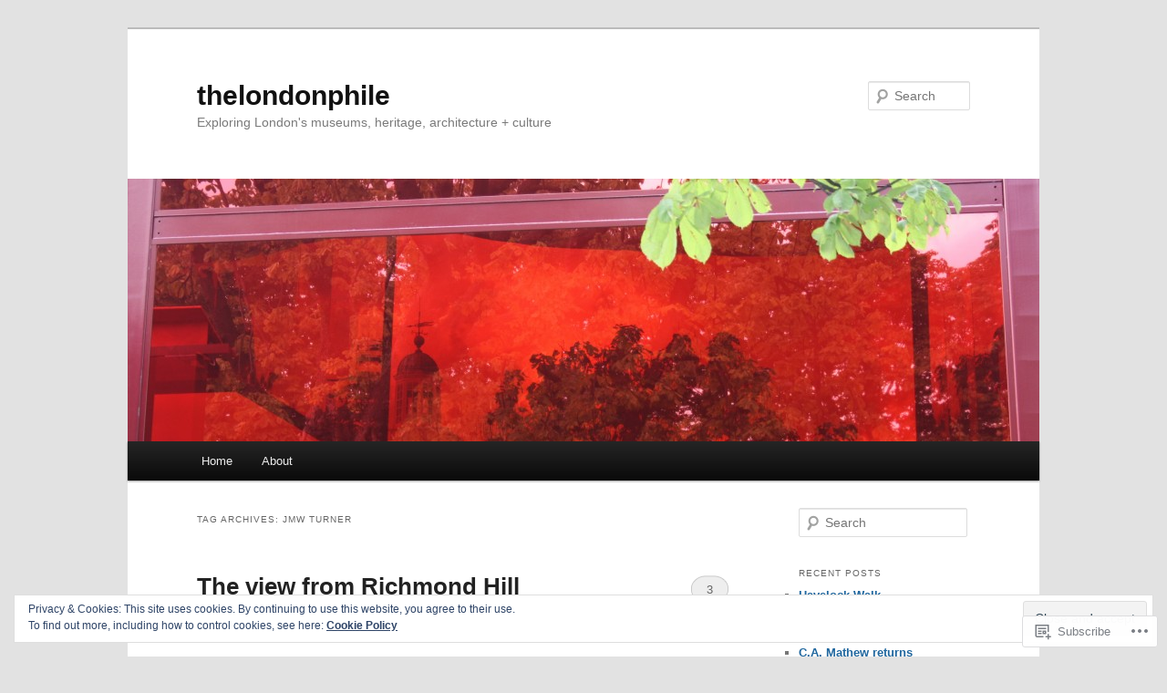

--- FILE ---
content_type: text/html; charset=UTF-8
request_url: https://thelondonphile.com/tag/jmw-turner/
body_size: 27486
content:
<!DOCTYPE html>
<!--[if IE 6]>
<html id="ie6" lang="en">
<![endif]-->
<!--[if IE 7]>
<html id="ie7" lang="en">
<![endif]-->
<!--[if IE 8]>
<html id="ie8" lang="en">
<![endif]-->
<!--[if !(IE 6) & !(IE 7) & !(IE 8)]><!-->
<html lang="en">
<!--<![endif]-->
<head>
<meta charset="UTF-8" />
<meta name="viewport" content="width=device-width" />
<title>
JMW Turner | thelondonphile	</title>
<link rel="profile" href="https://gmpg.org/xfn/11" />
<link rel="stylesheet" type="text/css" media="all" href="https://s0.wp.com/wp-content/themes/pub/twentyeleven/style.css?m=1741693348i&amp;ver=20190507" />
<link rel="pingback" href="https://thelondonphile.com/xmlrpc.php">
<!--[if lt IE 9]>
<script src="https://s0.wp.com/wp-content/themes/pub/twentyeleven/js/html5.js?m=1394055389i&amp;ver=3.7.0" type="text/javascript"></script>
<![endif]-->
<meta name='robots' content='max-image-preview:large' />

<!-- Async WordPress.com Remote Login -->
<script id="wpcom_remote_login_js">
var wpcom_remote_login_extra_auth = '';
function wpcom_remote_login_remove_dom_node_id( element_id ) {
	var dom_node = document.getElementById( element_id );
	if ( dom_node ) { dom_node.parentNode.removeChild( dom_node ); }
}
function wpcom_remote_login_remove_dom_node_classes( class_name ) {
	var dom_nodes = document.querySelectorAll( '.' + class_name );
	for ( var i = 0; i < dom_nodes.length; i++ ) {
		dom_nodes[ i ].parentNode.removeChild( dom_nodes[ i ] );
	}
}
function wpcom_remote_login_final_cleanup() {
	wpcom_remote_login_remove_dom_node_classes( "wpcom_remote_login_msg" );
	wpcom_remote_login_remove_dom_node_id( "wpcom_remote_login_key" );
	wpcom_remote_login_remove_dom_node_id( "wpcom_remote_login_validate" );
	wpcom_remote_login_remove_dom_node_id( "wpcom_remote_login_js" );
	wpcom_remote_login_remove_dom_node_id( "wpcom_request_access_iframe" );
	wpcom_remote_login_remove_dom_node_id( "wpcom_request_access_styles" );
}

// Watch for messages back from the remote login
window.addEventListener( "message", function( e ) {
	if ( e.origin === "https://r-login.wordpress.com" ) {
		var data = {};
		try {
			data = JSON.parse( e.data );
		} catch( e ) {
			wpcom_remote_login_final_cleanup();
			return;
		}

		if ( data.msg === 'LOGIN' ) {
			// Clean up the login check iframe
			wpcom_remote_login_remove_dom_node_id( "wpcom_remote_login_key" );

			var id_regex = new RegExp( /^[0-9]+$/ );
			var token_regex = new RegExp( /^.*|.*|.*$/ );
			if (
				token_regex.test( data.token )
				&& id_regex.test( data.wpcomid )
			) {
				// We have everything we need to ask for a login
				var script = document.createElement( "script" );
				script.setAttribute( "id", "wpcom_remote_login_validate" );
				script.src = '/remote-login.php?wpcom_remote_login=validate'
					+ '&wpcomid=' + data.wpcomid
					+ '&token=' + encodeURIComponent( data.token )
					+ '&host=' + window.location.protocol
					+ '//' + window.location.hostname
					+ '&postid=3578'
					+ '&is_singular=';
				document.body.appendChild( script );
			}

			return;
		}

		// Safari ITP, not logged in, so redirect
		if ( data.msg === 'LOGIN-REDIRECT' ) {
			window.location = 'https://wordpress.com/log-in?redirect_to=' + window.location.href;
			return;
		}

		// Safari ITP, storage access failed, remove the request
		if ( data.msg === 'LOGIN-REMOVE' ) {
			var css_zap = 'html { -webkit-transition: margin-top 1s; transition: margin-top 1s; } /* 9001 */ html { margin-top: 0 !important; } * html body { margin-top: 0 !important; } @media screen and ( max-width: 782px ) { html { margin-top: 0 !important; } * html body { margin-top: 0 !important; } }';
			var style_zap = document.createElement( 'style' );
			style_zap.type = 'text/css';
			style_zap.appendChild( document.createTextNode( css_zap ) );
			document.body.appendChild( style_zap );

			var e = document.getElementById( 'wpcom_request_access_iframe' );
			e.parentNode.removeChild( e );

			document.cookie = 'wordpress_com_login_access=denied; path=/; max-age=31536000';

			return;
		}

		// Safari ITP
		if ( data.msg === 'REQUEST_ACCESS' ) {
			console.log( 'request access: safari' );

			// Check ITP iframe enable/disable knob
			if ( wpcom_remote_login_extra_auth !== 'safari_itp_iframe' ) {
				return;
			}

			// If we are in a "private window" there is no ITP.
			var private_window = false;
			try {
				var opendb = window.openDatabase( null, null, null, null );
			} catch( e ) {
				private_window = true;
			}

			if ( private_window ) {
				console.log( 'private window' );
				return;
			}

			var iframe = document.createElement( 'iframe' );
			iframe.id = 'wpcom_request_access_iframe';
			iframe.setAttribute( 'scrolling', 'no' );
			iframe.setAttribute( 'sandbox', 'allow-storage-access-by-user-activation allow-scripts allow-same-origin allow-top-navigation-by-user-activation' );
			iframe.src = 'https://r-login.wordpress.com/remote-login.php?wpcom_remote_login=request_access&origin=' + encodeURIComponent( data.origin ) + '&wpcomid=' + encodeURIComponent( data.wpcomid );

			var css = 'html { -webkit-transition: margin-top 1s; transition: margin-top 1s; } /* 9001 */ html { margin-top: 46px !important; } * html body { margin-top: 46px !important; } @media screen and ( max-width: 660px ) { html { margin-top: 71px !important; } * html body { margin-top: 71px !important; } #wpcom_request_access_iframe { display: block; height: 71px !important; } } #wpcom_request_access_iframe { border: 0px; height: 46px; position: fixed; top: 0; left: 0; width: 100%; min-width: 100%; z-index: 99999; background: #23282d; } ';

			var style = document.createElement( 'style' );
			style.type = 'text/css';
			style.id = 'wpcom_request_access_styles';
			style.appendChild( document.createTextNode( css ) );
			document.body.appendChild( style );

			document.body.appendChild( iframe );
		}

		if ( data.msg === 'DONE' ) {
			wpcom_remote_login_final_cleanup();
		}
	}
}, false );

// Inject the remote login iframe after the page has had a chance to load
// more critical resources
window.addEventListener( "DOMContentLoaded", function( e ) {
	var iframe = document.createElement( "iframe" );
	iframe.style.display = "none";
	iframe.setAttribute( "scrolling", "no" );
	iframe.setAttribute( "id", "wpcom_remote_login_key" );
	iframe.src = "https://r-login.wordpress.com/remote-login.php"
		+ "?wpcom_remote_login=key"
		+ "&origin=aHR0cHM6Ly90aGVsb25kb25waGlsZS5jb20%3D"
		+ "&wpcomid=29728059"
		+ "&time=" + Math.floor( Date.now() / 1000 );
	document.body.appendChild( iframe );
}, false );
</script>
<link rel='dns-prefetch' href='//s0.wp.com' />
<link rel="alternate" type="application/rss+xml" title="thelondonphile &raquo; Feed" href="https://thelondonphile.com/feed/" />
<link rel="alternate" type="application/rss+xml" title="thelondonphile &raquo; Comments Feed" href="https://thelondonphile.com/comments/feed/" />
<link rel="alternate" type="application/rss+xml" title="thelondonphile &raquo; JMW Turner Tag Feed" href="https://thelondonphile.com/tag/jmw-turner/feed/" />
	<script type="text/javascript">
		/* <![CDATA[ */
		function addLoadEvent(func) {
			var oldonload = window.onload;
			if (typeof window.onload != 'function') {
				window.onload = func;
			} else {
				window.onload = function () {
					oldonload();
					func();
				}
			}
		}
		/* ]]> */
	</script>
	<link crossorigin='anonymous' rel='stylesheet' id='all-css-0-1' href='/wp-content/mu-plugins/widgets/eu-cookie-law/templates/style.css?m=1642463000i&cssminify=yes' type='text/css' media='all' />
<style id='wp-emoji-styles-inline-css'>

	img.wp-smiley, img.emoji {
		display: inline !important;
		border: none !important;
		box-shadow: none !important;
		height: 1em !important;
		width: 1em !important;
		margin: 0 0.07em !important;
		vertical-align: -0.1em !important;
		background: none !important;
		padding: 0 !important;
	}
/*# sourceURL=wp-emoji-styles-inline-css */
</style>
<link crossorigin='anonymous' rel='stylesheet' id='all-css-2-1' href='/wp-content/plugins/gutenberg-core/v22.2.0/build/styles/block-library/style.css?m=1764855221i&cssminify=yes' type='text/css' media='all' />
<style id='wp-block-library-inline-css'>
.has-text-align-justify {
	text-align:justify;
}
.has-text-align-justify{text-align:justify;}

/*# sourceURL=wp-block-library-inline-css */
</style><style id='global-styles-inline-css'>
:root{--wp--preset--aspect-ratio--square: 1;--wp--preset--aspect-ratio--4-3: 4/3;--wp--preset--aspect-ratio--3-4: 3/4;--wp--preset--aspect-ratio--3-2: 3/2;--wp--preset--aspect-ratio--2-3: 2/3;--wp--preset--aspect-ratio--16-9: 16/9;--wp--preset--aspect-ratio--9-16: 9/16;--wp--preset--color--black: #000;--wp--preset--color--cyan-bluish-gray: #abb8c3;--wp--preset--color--white: #fff;--wp--preset--color--pale-pink: #f78da7;--wp--preset--color--vivid-red: #cf2e2e;--wp--preset--color--luminous-vivid-orange: #ff6900;--wp--preset--color--luminous-vivid-amber: #fcb900;--wp--preset--color--light-green-cyan: #7bdcb5;--wp--preset--color--vivid-green-cyan: #00d084;--wp--preset--color--pale-cyan-blue: #8ed1fc;--wp--preset--color--vivid-cyan-blue: #0693e3;--wp--preset--color--vivid-purple: #9b51e0;--wp--preset--color--blue: #1982d1;--wp--preset--color--dark-gray: #373737;--wp--preset--color--medium-gray: #666;--wp--preset--color--light-gray: #e2e2e2;--wp--preset--gradient--vivid-cyan-blue-to-vivid-purple: linear-gradient(135deg,rgb(6,147,227) 0%,rgb(155,81,224) 100%);--wp--preset--gradient--light-green-cyan-to-vivid-green-cyan: linear-gradient(135deg,rgb(122,220,180) 0%,rgb(0,208,130) 100%);--wp--preset--gradient--luminous-vivid-amber-to-luminous-vivid-orange: linear-gradient(135deg,rgb(252,185,0) 0%,rgb(255,105,0) 100%);--wp--preset--gradient--luminous-vivid-orange-to-vivid-red: linear-gradient(135deg,rgb(255,105,0) 0%,rgb(207,46,46) 100%);--wp--preset--gradient--very-light-gray-to-cyan-bluish-gray: linear-gradient(135deg,rgb(238,238,238) 0%,rgb(169,184,195) 100%);--wp--preset--gradient--cool-to-warm-spectrum: linear-gradient(135deg,rgb(74,234,220) 0%,rgb(151,120,209) 20%,rgb(207,42,186) 40%,rgb(238,44,130) 60%,rgb(251,105,98) 80%,rgb(254,248,76) 100%);--wp--preset--gradient--blush-light-purple: linear-gradient(135deg,rgb(255,206,236) 0%,rgb(152,150,240) 100%);--wp--preset--gradient--blush-bordeaux: linear-gradient(135deg,rgb(254,205,165) 0%,rgb(254,45,45) 50%,rgb(107,0,62) 100%);--wp--preset--gradient--luminous-dusk: linear-gradient(135deg,rgb(255,203,112) 0%,rgb(199,81,192) 50%,rgb(65,88,208) 100%);--wp--preset--gradient--pale-ocean: linear-gradient(135deg,rgb(255,245,203) 0%,rgb(182,227,212) 50%,rgb(51,167,181) 100%);--wp--preset--gradient--electric-grass: linear-gradient(135deg,rgb(202,248,128) 0%,rgb(113,206,126) 100%);--wp--preset--gradient--midnight: linear-gradient(135deg,rgb(2,3,129) 0%,rgb(40,116,252) 100%);--wp--preset--font-size--small: 13px;--wp--preset--font-size--medium: 20px;--wp--preset--font-size--large: 36px;--wp--preset--font-size--x-large: 42px;--wp--preset--font-family--albert-sans: 'Albert Sans', sans-serif;--wp--preset--font-family--alegreya: Alegreya, serif;--wp--preset--font-family--arvo: Arvo, serif;--wp--preset--font-family--bodoni-moda: 'Bodoni Moda', serif;--wp--preset--font-family--bricolage-grotesque: 'Bricolage Grotesque', sans-serif;--wp--preset--font-family--cabin: Cabin, sans-serif;--wp--preset--font-family--chivo: Chivo, sans-serif;--wp--preset--font-family--commissioner: Commissioner, sans-serif;--wp--preset--font-family--cormorant: Cormorant, serif;--wp--preset--font-family--courier-prime: 'Courier Prime', monospace;--wp--preset--font-family--crimson-pro: 'Crimson Pro', serif;--wp--preset--font-family--dm-mono: 'DM Mono', monospace;--wp--preset--font-family--dm-sans: 'DM Sans', sans-serif;--wp--preset--font-family--dm-serif-display: 'DM Serif Display', serif;--wp--preset--font-family--domine: Domine, serif;--wp--preset--font-family--eb-garamond: 'EB Garamond', serif;--wp--preset--font-family--epilogue: Epilogue, sans-serif;--wp--preset--font-family--fahkwang: Fahkwang, sans-serif;--wp--preset--font-family--figtree: Figtree, sans-serif;--wp--preset--font-family--fira-sans: 'Fira Sans', sans-serif;--wp--preset--font-family--fjalla-one: 'Fjalla One', sans-serif;--wp--preset--font-family--fraunces: Fraunces, serif;--wp--preset--font-family--gabarito: Gabarito, system-ui;--wp--preset--font-family--ibm-plex-mono: 'IBM Plex Mono', monospace;--wp--preset--font-family--ibm-plex-sans: 'IBM Plex Sans', sans-serif;--wp--preset--font-family--ibarra-real-nova: 'Ibarra Real Nova', serif;--wp--preset--font-family--instrument-serif: 'Instrument Serif', serif;--wp--preset--font-family--inter: Inter, sans-serif;--wp--preset--font-family--josefin-sans: 'Josefin Sans', sans-serif;--wp--preset--font-family--jost: Jost, sans-serif;--wp--preset--font-family--libre-baskerville: 'Libre Baskerville', serif;--wp--preset--font-family--libre-franklin: 'Libre Franklin', sans-serif;--wp--preset--font-family--literata: Literata, serif;--wp--preset--font-family--lora: Lora, serif;--wp--preset--font-family--merriweather: Merriweather, serif;--wp--preset--font-family--montserrat: Montserrat, sans-serif;--wp--preset--font-family--newsreader: Newsreader, serif;--wp--preset--font-family--noto-sans-mono: 'Noto Sans Mono', sans-serif;--wp--preset--font-family--nunito: Nunito, sans-serif;--wp--preset--font-family--open-sans: 'Open Sans', sans-serif;--wp--preset--font-family--overpass: Overpass, sans-serif;--wp--preset--font-family--pt-serif: 'PT Serif', serif;--wp--preset--font-family--petrona: Petrona, serif;--wp--preset--font-family--piazzolla: Piazzolla, serif;--wp--preset--font-family--playfair-display: 'Playfair Display', serif;--wp--preset--font-family--plus-jakarta-sans: 'Plus Jakarta Sans', sans-serif;--wp--preset--font-family--poppins: Poppins, sans-serif;--wp--preset--font-family--raleway: Raleway, sans-serif;--wp--preset--font-family--roboto: Roboto, sans-serif;--wp--preset--font-family--roboto-slab: 'Roboto Slab', serif;--wp--preset--font-family--rubik: Rubik, sans-serif;--wp--preset--font-family--rufina: Rufina, serif;--wp--preset--font-family--sora: Sora, sans-serif;--wp--preset--font-family--source-sans-3: 'Source Sans 3', sans-serif;--wp--preset--font-family--source-serif-4: 'Source Serif 4', serif;--wp--preset--font-family--space-mono: 'Space Mono', monospace;--wp--preset--font-family--syne: Syne, sans-serif;--wp--preset--font-family--texturina: Texturina, serif;--wp--preset--font-family--urbanist: Urbanist, sans-serif;--wp--preset--font-family--work-sans: 'Work Sans', sans-serif;--wp--preset--spacing--20: 0.44rem;--wp--preset--spacing--30: 0.67rem;--wp--preset--spacing--40: 1rem;--wp--preset--spacing--50: 1.5rem;--wp--preset--spacing--60: 2.25rem;--wp--preset--spacing--70: 3.38rem;--wp--preset--spacing--80: 5.06rem;--wp--preset--shadow--natural: 6px 6px 9px rgba(0, 0, 0, 0.2);--wp--preset--shadow--deep: 12px 12px 50px rgba(0, 0, 0, 0.4);--wp--preset--shadow--sharp: 6px 6px 0px rgba(0, 0, 0, 0.2);--wp--preset--shadow--outlined: 6px 6px 0px -3px rgb(255, 255, 255), 6px 6px rgb(0, 0, 0);--wp--preset--shadow--crisp: 6px 6px 0px rgb(0, 0, 0);}:where(.is-layout-flex){gap: 0.5em;}:where(.is-layout-grid){gap: 0.5em;}body .is-layout-flex{display: flex;}.is-layout-flex{flex-wrap: wrap;align-items: center;}.is-layout-flex > :is(*, div){margin: 0;}body .is-layout-grid{display: grid;}.is-layout-grid > :is(*, div){margin: 0;}:where(.wp-block-columns.is-layout-flex){gap: 2em;}:where(.wp-block-columns.is-layout-grid){gap: 2em;}:where(.wp-block-post-template.is-layout-flex){gap: 1.25em;}:where(.wp-block-post-template.is-layout-grid){gap: 1.25em;}.has-black-color{color: var(--wp--preset--color--black) !important;}.has-cyan-bluish-gray-color{color: var(--wp--preset--color--cyan-bluish-gray) !important;}.has-white-color{color: var(--wp--preset--color--white) !important;}.has-pale-pink-color{color: var(--wp--preset--color--pale-pink) !important;}.has-vivid-red-color{color: var(--wp--preset--color--vivid-red) !important;}.has-luminous-vivid-orange-color{color: var(--wp--preset--color--luminous-vivid-orange) !important;}.has-luminous-vivid-amber-color{color: var(--wp--preset--color--luminous-vivid-amber) !important;}.has-light-green-cyan-color{color: var(--wp--preset--color--light-green-cyan) !important;}.has-vivid-green-cyan-color{color: var(--wp--preset--color--vivid-green-cyan) !important;}.has-pale-cyan-blue-color{color: var(--wp--preset--color--pale-cyan-blue) !important;}.has-vivid-cyan-blue-color{color: var(--wp--preset--color--vivid-cyan-blue) !important;}.has-vivid-purple-color{color: var(--wp--preset--color--vivid-purple) !important;}.has-black-background-color{background-color: var(--wp--preset--color--black) !important;}.has-cyan-bluish-gray-background-color{background-color: var(--wp--preset--color--cyan-bluish-gray) !important;}.has-white-background-color{background-color: var(--wp--preset--color--white) !important;}.has-pale-pink-background-color{background-color: var(--wp--preset--color--pale-pink) !important;}.has-vivid-red-background-color{background-color: var(--wp--preset--color--vivid-red) !important;}.has-luminous-vivid-orange-background-color{background-color: var(--wp--preset--color--luminous-vivid-orange) !important;}.has-luminous-vivid-amber-background-color{background-color: var(--wp--preset--color--luminous-vivid-amber) !important;}.has-light-green-cyan-background-color{background-color: var(--wp--preset--color--light-green-cyan) !important;}.has-vivid-green-cyan-background-color{background-color: var(--wp--preset--color--vivid-green-cyan) !important;}.has-pale-cyan-blue-background-color{background-color: var(--wp--preset--color--pale-cyan-blue) !important;}.has-vivid-cyan-blue-background-color{background-color: var(--wp--preset--color--vivid-cyan-blue) !important;}.has-vivid-purple-background-color{background-color: var(--wp--preset--color--vivid-purple) !important;}.has-black-border-color{border-color: var(--wp--preset--color--black) !important;}.has-cyan-bluish-gray-border-color{border-color: var(--wp--preset--color--cyan-bluish-gray) !important;}.has-white-border-color{border-color: var(--wp--preset--color--white) !important;}.has-pale-pink-border-color{border-color: var(--wp--preset--color--pale-pink) !important;}.has-vivid-red-border-color{border-color: var(--wp--preset--color--vivid-red) !important;}.has-luminous-vivid-orange-border-color{border-color: var(--wp--preset--color--luminous-vivid-orange) !important;}.has-luminous-vivid-amber-border-color{border-color: var(--wp--preset--color--luminous-vivid-amber) !important;}.has-light-green-cyan-border-color{border-color: var(--wp--preset--color--light-green-cyan) !important;}.has-vivid-green-cyan-border-color{border-color: var(--wp--preset--color--vivid-green-cyan) !important;}.has-pale-cyan-blue-border-color{border-color: var(--wp--preset--color--pale-cyan-blue) !important;}.has-vivid-cyan-blue-border-color{border-color: var(--wp--preset--color--vivid-cyan-blue) !important;}.has-vivid-purple-border-color{border-color: var(--wp--preset--color--vivid-purple) !important;}.has-vivid-cyan-blue-to-vivid-purple-gradient-background{background: var(--wp--preset--gradient--vivid-cyan-blue-to-vivid-purple) !important;}.has-light-green-cyan-to-vivid-green-cyan-gradient-background{background: var(--wp--preset--gradient--light-green-cyan-to-vivid-green-cyan) !important;}.has-luminous-vivid-amber-to-luminous-vivid-orange-gradient-background{background: var(--wp--preset--gradient--luminous-vivid-amber-to-luminous-vivid-orange) !important;}.has-luminous-vivid-orange-to-vivid-red-gradient-background{background: var(--wp--preset--gradient--luminous-vivid-orange-to-vivid-red) !important;}.has-very-light-gray-to-cyan-bluish-gray-gradient-background{background: var(--wp--preset--gradient--very-light-gray-to-cyan-bluish-gray) !important;}.has-cool-to-warm-spectrum-gradient-background{background: var(--wp--preset--gradient--cool-to-warm-spectrum) !important;}.has-blush-light-purple-gradient-background{background: var(--wp--preset--gradient--blush-light-purple) !important;}.has-blush-bordeaux-gradient-background{background: var(--wp--preset--gradient--blush-bordeaux) !important;}.has-luminous-dusk-gradient-background{background: var(--wp--preset--gradient--luminous-dusk) !important;}.has-pale-ocean-gradient-background{background: var(--wp--preset--gradient--pale-ocean) !important;}.has-electric-grass-gradient-background{background: var(--wp--preset--gradient--electric-grass) !important;}.has-midnight-gradient-background{background: var(--wp--preset--gradient--midnight) !important;}.has-small-font-size{font-size: var(--wp--preset--font-size--small) !important;}.has-medium-font-size{font-size: var(--wp--preset--font-size--medium) !important;}.has-large-font-size{font-size: var(--wp--preset--font-size--large) !important;}.has-x-large-font-size{font-size: var(--wp--preset--font-size--x-large) !important;}.has-albert-sans-font-family{font-family: var(--wp--preset--font-family--albert-sans) !important;}.has-alegreya-font-family{font-family: var(--wp--preset--font-family--alegreya) !important;}.has-arvo-font-family{font-family: var(--wp--preset--font-family--arvo) !important;}.has-bodoni-moda-font-family{font-family: var(--wp--preset--font-family--bodoni-moda) !important;}.has-bricolage-grotesque-font-family{font-family: var(--wp--preset--font-family--bricolage-grotesque) !important;}.has-cabin-font-family{font-family: var(--wp--preset--font-family--cabin) !important;}.has-chivo-font-family{font-family: var(--wp--preset--font-family--chivo) !important;}.has-commissioner-font-family{font-family: var(--wp--preset--font-family--commissioner) !important;}.has-cormorant-font-family{font-family: var(--wp--preset--font-family--cormorant) !important;}.has-courier-prime-font-family{font-family: var(--wp--preset--font-family--courier-prime) !important;}.has-crimson-pro-font-family{font-family: var(--wp--preset--font-family--crimson-pro) !important;}.has-dm-mono-font-family{font-family: var(--wp--preset--font-family--dm-mono) !important;}.has-dm-sans-font-family{font-family: var(--wp--preset--font-family--dm-sans) !important;}.has-dm-serif-display-font-family{font-family: var(--wp--preset--font-family--dm-serif-display) !important;}.has-domine-font-family{font-family: var(--wp--preset--font-family--domine) !important;}.has-eb-garamond-font-family{font-family: var(--wp--preset--font-family--eb-garamond) !important;}.has-epilogue-font-family{font-family: var(--wp--preset--font-family--epilogue) !important;}.has-fahkwang-font-family{font-family: var(--wp--preset--font-family--fahkwang) !important;}.has-figtree-font-family{font-family: var(--wp--preset--font-family--figtree) !important;}.has-fira-sans-font-family{font-family: var(--wp--preset--font-family--fira-sans) !important;}.has-fjalla-one-font-family{font-family: var(--wp--preset--font-family--fjalla-one) !important;}.has-fraunces-font-family{font-family: var(--wp--preset--font-family--fraunces) !important;}.has-gabarito-font-family{font-family: var(--wp--preset--font-family--gabarito) !important;}.has-ibm-plex-mono-font-family{font-family: var(--wp--preset--font-family--ibm-plex-mono) !important;}.has-ibm-plex-sans-font-family{font-family: var(--wp--preset--font-family--ibm-plex-sans) !important;}.has-ibarra-real-nova-font-family{font-family: var(--wp--preset--font-family--ibarra-real-nova) !important;}.has-instrument-serif-font-family{font-family: var(--wp--preset--font-family--instrument-serif) !important;}.has-inter-font-family{font-family: var(--wp--preset--font-family--inter) !important;}.has-josefin-sans-font-family{font-family: var(--wp--preset--font-family--josefin-sans) !important;}.has-jost-font-family{font-family: var(--wp--preset--font-family--jost) !important;}.has-libre-baskerville-font-family{font-family: var(--wp--preset--font-family--libre-baskerville) !important;}.has-libre-franklin-font-family{font-family: var(--wp--preset--font-family--libre-franklin) !important;}.has-literata-font-family{font-family: var(--wp--preset--font-family--literata) !important;}.has-lora-font-family{font-family: var(--wp--preset--font-family--lora) !important;}.has-merriweather-font-family{font-family: var(--wp--preset--font-family--merriweather) !important;}.has-montserrat-font-family{font-family: var(--wp--preset--font-family--montserrat) !important;}.has-newsreader-font-family{font-family: var(--wp--preset--font-family--newsreader) !important;}.has-noto-sans-mono-font-family{font-family: var(--wp--preset--font-family--noto-sans-mono) !important;}.has-nunito-font-family{font-family: var(--wp--preset--font-family--nunito) !important;}.has-open-sans-font-family{font-family: var(--wp--preset--font-family--open-sans) !important;}.has-overpass-font-family{font-family: var(--wp--preset--font-family--overpass) !important;}.has-pt-serif-font-family{font-family: var(--wp--preset--font-family--pt-serif) !important;}.has-petrona-font-family{font-family: var(--wp--preset--font-family--petrona) !important;}.has-piazzolla-font-family{font-family: var(--wp--preset--font-family--piazzolla) !important;}.has-playfair-display-font-family{font-family: var(--wp--preset--font-family--playfair-display) !important;}.has-plus-jakarta-sans-font-family{font-family: var(--wp--preset--font-family--plus-jakarta-sans) !important;}.has-poppins-font-family{font-family: var(--wp--preset--font-family--poppins) !important;}.has-raleway-font-family{font-family: var(--wp--preset--font-family--raleway) !important;}.has-roboto-font-family{font-family: var(--wp--preset--font-family--roboto) !important;}.has-roboto-slab-font-family{font-family: var(--wp--preset--font-family--roboto-slab) !important;}.has-rubik-font-family{font-family: var(--wp--preset--font-family--rubik) !important;}.has-rufina-font-family{font-family: var(--wp--preset--font-family--rufina) !important;}.has-sora-font-family{font-family: var(--wp--preset--font-family--sora) !important;}.has-source-sans-3-font-family{font-family: var(--wp--preset--font-family--source-sans-3) !important;}.has-source-serif-4-font-family{font-family: var(--wp--preset--font-family--source-serif-4) !important;}.has-space-mono-font-family{font-family: var(--wp--preset--font-family--space-mono) !important;}.has-syne-font-family{font-family: var(--wp--preset--font-family--syne) !important;}.has-texturina-font-family{font-family: var(--wp--preset--font-family--texturina) !important;}.has-urbanist-font-family{font-family: var(--wp--preset--font-family--urbanist) !important;}.has-work-sans-font-family{font-family: var(--wp--preset--font-family--work-sans) !important;}
/*# sourceURL=global-styles-inline-css */
</style>

<style id='classic-theme-styles-inline-css'>
/*! This file is auto-generated */
.wp-block-button__link{color:#fff;background-color:#32373c;border-radius:9999px;box-shadow:none;text-decoration:none;padding:calc(.667em + 2px) calc(1.333em + 2px);font-size:1.125em}.wp-block-file__button{background:#32373c;color:#fff;text-decoration:none}
/*# sourceURL=/wp-includes/css/classic-themes.min.css */
</style>
<link crossorigin='anonymous' rel='stylesheet' id='all-css-4-1' href='/_static/??-eJyNj90KwjAMhV/ILHSKzgvxWWwXZrXtypJu7u3tNvwBYXgTwuF8OTk4RDBtEAqC0aXGBkbTateaO2NZqKpQwNZHR9BRX+ywtixvB7CMjgrDvMGvQz7B51ZHWffxIpPDU20v5Mhn2xo22LohyTi/dhB6rCMxx4DWsSNmyNPb5EGuOYt/uEXGmDTKkIUx/9RTwKXW3/a5PszJE3P2J7WvVLUty+Ph9gTyFIFK&cssminify=yes' type='text/css' media='all' />
<style id='jetpack_facebook_likebox-inline-css'>
.widget_facebook_likebox {
	overflow: hidden;
}

/*# sourceURL=/wp-content/mu-plugins/jetpack-plugin/sun/modules/widgets/facebook-likebox/style.css */
</style>
<link crossorigin='anonymous' rel='stylesheet' id='all-css-6-1' href='/_static/??-eJzTLy/QTc7PK0nNK9HPLdUtyClNz8wr1i9KTcrJTwcy0/WTi5G5ekCujj52Temp+bo5+cmJJZn5eSgc3bScxMwikFb7XFtDE1NLExMLc0OTLACohS2q&cssminify=yes' type='text/css' media='all' />
<style id='jetpack-global-styles-frontend-style-inline-css'>
:root { --font-headings: unset; --font-base: unset; --font-headings-default: -apple-system,BlinkMacSystemFont,"Segoe UI",Roboto,Oxygen-Sans,Ubuntu,Cantarell,"Helvetica Neue",sans-serif; --font-base-default: -apple-system,BlinkMacSystemFont,"Segoe UI",Roboto,Oxygen-Sans,Ubuntu,Cantarell,"Helvetica Neue",sans-serif;}
/*# sourceURL=jetpack-global-styles-frontend-style-inline-css */
</style>
<link crossorigin='anonymous' rel='stylesheet' id='all-css-8-1' href='/wp-content/themes/h4/global.css?m=1420737423i&cssminify=yes' type='text/css' media='all' />
<script type="text/javascript" id="wpcom-actionbar-placeholder-js-extra">
/* <![CDATA[ */
var actionbardata = {"siteID":"29728059","postID":"0","siteURL":"https://thelondonphile.com","xhrURL":"https://thelondonphile.com/wp-admin/admin-ajax.php","nonce":"7ed99205b0","isLoggedIn":"","statusMessage":"","subsEmailDefault":"instantly","proxyScriptUrl":"https://s0.wp.com/wp-content/js/wpcom-proxy-request.js?m=1513050504i&amp;ver=20211021","i18n":{"followedText":"New posts from this site will now appear in your \u003Ca href=\"https://wordpress.com/reader\"\u003EReader\u003C/a\u003E","foldBar":"Collapse this bar","unfoldBar":"Expand this bar","shortLinkCopied":"Shortlink copied to clipboard."}};
//# sourceURL=wpcom-actionbar-placeholder-js-extra
/* ]]> */
</script>
<script type="text/javascript" id="jetpack-mu-wpcom-settings-js-before">
/* <![CDATA[ */
var JETPACK_MU_WPCOM_SETTINGS = {"assetsUrl":"https://s0.wp.com/wp-content/mu-plugins/jetpack-mu-wpcom-plugin/sun/jetpack_vendor/automattic/jetpack-mu-wpcom/src/build/"};
//# sourceURL=jetpack-mu-wpcom-settings-js-before
/* ]]> */
</script>
<script crossorigin='anonymous' type='text/javascript'  src='/_static/??/wp-content/js/rlt-proxy.js,/wp-content/blog-plugins/wordads-classes/js/cmp/v2/cmp-non-gdpr.js?m=1720530689j'></script>
<script type="text/javascript" id="rlt-proxy-js-after">
/* <![CDATA[ */
	rltInitialize( {"token":null,"iframeOrigins":["https:\/\/widgets.wp.com"]} );
//# sourceURL=rlt-proxy-js-after
/* ]]> */
</script>
<link rel="EditURI" type="application/rsd+xml" title="RSD" href="https://thelondonphile.wordpress.com/xmlrpc.php?rsd" />
<meta name="generator" content="WordPress.com" />

<!-- Jetpack Open Graph Tags -->
<meta property="og:type" content="website" />
<meta property="og:title" content="JMW Turner &#8211; thelondonphile" />
<meta property="og:url" content="https://thelondonphile.com/tag/jmw-turner/" />
<meta property="og:site_name" content="thelondonphile" />
<meta property="og:image" content="https://secure.gravatar.com/blavatar/0b122f9c9842a4292d63d6f9d0b40df327bf40375ebd4c3d6206081ab7c29b2a?s=200&#038;ts=1767974620" />
<meta property="og:image:width" content="200" />
<meta property="og:image:height" content="200" />
<meta property="og:image:alt" content="" />
<meta property="og:locale" content="en_US" />
<meta name="twitter:creator" content="@londonphile" />

<!-- End Jetpack Open Graph Tags -->
<link rel="shortcut icon" type="image/x-icon" href="https://secure.gravatar.com/blavatar/0b122f9c9842a4292d63d6f9d0b40df327bf40375ebd4c3d6206081ab7c29b2a?s=32" sizes="16x16" />
<link rel="icon" type="image/x-icon" href="https://secure.gravatar.com/blavatar/0b122f9c9842a4292d63d6f9d0b40df327bf40375ebd4c3d6206081ab7c29b2a?s=32" sizes="16x16" />
<link rel="apple-touch-icon" href="https://secure.gravatar.com/blavatar/0b122f9c9842a4292d63d6f9d0b40df327bf40375ebd4c3d6206081ab7c29b2a?s=114" />
<link rel='openid.server' href='https://thelondonphile.com/?openidserver=1' />
<link rel='openid.delegate' href='https://thelondonphile.com/' />
<link rel="search" type="application/opensearchdescription+xml" href="https://thelondonphile.com/osd.xml" title="thelondonphile" />
<link rel="search" type="application/opensearchdescription+xml" href="https://s1.wp.com/opensearch.xml" title="WordPress.com" />
	<style>
		/* Link color */
		a,
		#site-title a:focus,
		#site-title a:hover,
		#site-title a:active,
		.entry-title a:hover,
		.entry-title a:focus,
		.entry-title a:active,
		.widget_twentyeleven_ephemera .comments-link a:hover,
		section.recent-posts .other-recent-posts a[rel="bookmark"]:hover,
		section.recent-posts .other-recent-posts .comments-link a:hover,
		.format-image footer.entry-meta a:hover,
		#site-generator a:hover {
			color: #1f669e;
		}
		section.recent-posts .other-recent-posts .comments-link a:hover {
			border-color: #1f669e;
		}
		article.feature-image.small .entry-summary p a:hover,
		.entry-header .comments-link a:hover,
		.entry-header .comments-link a:focus,
		.entry-header .comments-link a:active,
		.feature-slider a.active {
			background-color: #1f669e;
		}
	</style>
	<meta name="description" content="Posts about JMW Turner written by thelondonphile" />
		<script type="text/javascript">

			window.doNotSellCallback = function() {

				var linkElements = [
					'a[href="https://wordpress.com/?ref=footer_blog"]',
					'a[href="https://wordpress.com/?ref=footer_website"]',
					'a[href="https://wordpress.com/?ref=vertical_footer"]',
					'a[href^="https://wordpress.com/?ref=footer_segment_"]',
				].join(',');

				var dnsLink = document.createElement( 'a' );
				dnsLink.href = 'https://wordpress.com/advertising-program-optout/';
				dnsLink.classList.add( 'do-not-sell-link' );
				dnsLink.rel = 'nofollow';
				dnsLink.style.marginLeft = '0.5em';
				dnsLink.textContent = 'Do Not Sell or Share My Personal Information';

				var creditLinks = document.querySelectorAll( linkElements );

				if ( 0 === creditLinks.length ) {
					return false;
				}

				Array.prototype.forEach.call( creditLinks, function( el ) {
					el.insertAdjacentElement( 'afterend', dnsLink );
				});

				return true;
			};

		</script>
		<script type="text/javascript">
	window.google_analytics_uacct = "UA-52447-2";
</script>

<script type="text/javascript">
	var _gaq = _gaq || [];
	_gaq.push(['_setAccount', 'UA-52447-2']);
	_gaq.push(['_gat._anonymizeIp']);
	_gaq.push(['_setDomainName', 'none']);
	_gaq.push(['_setAllowLinker', true]);
	_gaq.push(['_initData']);
	_gaq.push(['_trackPageview']);

	(function() {
		var ga = document.createElement('script'); ga.type = 'text/javascript'; ga.async = true;
		ga.src = ('https:' == document.location.protocol ? 'https://ssl' : 'http://www') + '.google-analytics.com/ga.js';
		(document.getElementsByTagName('head')[0] || document.getElementsByTagName('body')[0]).appendChild(ga);
	})();
</script>
<link crossorigin='anonymous' rel='stylesheet' id='all-css-0-3' href='/_static/??-eJyNjM0KgzAQBl9I/ag/lR6KjyK6LhJNNsHN4uuXQuvZ4wzD4EwlRcksGcHK5G11otg4p4n2H0NNMDohzD7SrtDTJT4qUi1wexDiYp4VNB3RlP3V/MX3N4T3o++aun892277AK5vOq4=&cssminify=yes' type='text/css' media='all' />
</head>

<body class="archive tag tag-jmw-turner tag-2128062 wp-embed-responsive wp-theme-pubtwentyeleven customizer-styles-applied single-author two-column right-sidebar jetpack-reblog-enabled">
<div class="skip-link"><a class="assistive-text" href="#content">Skip to primary content</a></div><div class="skip-link"><a class="assistive-text" href="#secondary">Skip to secondary content</a></div><div id="page" class="hfeed">
	<header id="branding">
			<hgroup>
				<h1 id="site-title"><span><a href="https://thelondonphile.com/" rel="home">thelondonphile</a></span></h1>
				<h2 id="site-description">Exploring London&#039;s museums, heritage, architecture + culture</h2>
			</hgroup>

						<a href="https://thelondonphile.com/">
									<img src="https://thelondonphile.com/wp-content/uploads/2011/11/cropped-img_2054.jpg" width="1000" height="288" alt="thelondonphile" />
								</a>
			
									<form method="get" id="searchform" action="https://thelondonphile.com/">
		<label for="s" class="assistive-text">Search</label>
		<input type="text" class="field" name="s" id="s" placeholder="Search" />
		<input type="submit" class="submit" name="submit" id="searchsubmit" value="Search" />
	</form>
			
			<nav id="access">
				<h3 class="assistive-text">Main menu</h3>
				<div class="menu"><ul>
<li ><a href="https://thelondonphile.com/">Home</a></li><li class="page_item page-item-2"><a href="https://thelondonphile.com/about/">About</a></li>
</ul></div>
			</nav><!-- #access -->
	</header><!-- #branding -->


	<div id="main">

		<section id="primary">
			<div id="content" role="main">

			
				<header class="page-header">
					<h1 class="page-title">Tag Archives: <span>JMW Turner</span></h1>

									</header>

				
				
					
	<article id="post-3578" class="post-3578 post type-post status-publish format-standard hentry category-historyheritage category-parksgardensopen-spaces tag-jmw-turner tag-london-views tag-protected-views tag-protected-views-england tag-richmond-attractions tag-richmond-hill tag-richmond-hill-view tag-richmond-london tag-richmond-park tag-richmond-sights tag-the-view-from-richmond-hill">
		<header class="entry-header">
						<h1 class="entry-title"><a href="https://thelondonphile.com/2012/11/28/the-view-from-richmond-hill/" rel="bookmark">The view from Richmond&nbsp;Hill</a></h1>
			
						<div class="entry-meta">
				<span class="sep">Posted on </span><a href="https://thelondonphile.com/2012/11/28/the-view-from-richmond-hill/" title="2:09 PM" rel="bookmark"><time class="entry-date" datetime="2012-11-28T14:09:20+00:00">November 28, 2012</time></a><span class="by-author"> <span class="sep"> by </span> <span class="author vcard"><a class="url fn n" href="https://thelondonphile.com/author/thelondonphile/" title="View all posts by thelondonphile" rel="author">thelondonphile</a></span></span>			</div><!-- .entry-meta -->
			
						<div class="comments-link">
				<a href="https://thelondonphile.com/2012/11/28/the-view-from-richmond-hill/#comments">3</a>			</div>
					</header><!-- .entry-header -->

				<div class="entry-content">
			<p><a href="https://thelondonphile.com/wp-content/uploads/2012/11/img_7585.jpg"><img data-attachment-id="3582" data-permalink="https://thelondonphile.com/2012/11/28/the-view-from-richmond-hill/img_7585/" data-orig-file="https://thelondonphile.com/wp-content/uploads/2012/11/img_7585.jpg" data-orig-size="5184,3456" data-comments-opened="1" data-image-meta="{&quot;aperture&quot;:&quot;8&quot;,&quot;credit&quot;:&quot;&quot;,&quot;camera&quot;:&quot;Canon EOS 600D&quot;,&quot;caption&quot;:&quot;&quot;,&quot;created_timestamp&quot;:&quot;1353853757&quot;,&quot;copyright&quot;:&quot;&quot;,&quot;focal_length&quot;:&quot;39&quot;,&quot;iso&quot;:&quot;100&quot;,&quot;shutter_speed&quot;:&quot;0.008&quot;,&quot;title&quot;:&quot;&quot;}" data-image-title="IMG_7585" data-image-description="" data-image-caption="" data-medium-file="https://thelondonphile.com/wp-content/uploads/2012/11/img_7585.jpg?w=300" data-large-file="https://thelondonphile.com/wp-content/uploads/2012/11/img_7585.jpg?w=584" class="aligncenter size-full wp-image-3582" title="IMG_7585" alt="" src="https://thelondonphile.com/wp-content/uploads/2012/11/img_7585.jpg?w=584&#038;h=389" height="389" width="584" srcset="https://thelondonphile.com/wp-content/uploads/2012/11/img_7585.jpg?w=584&amp;h=389 584w, https://thelondonphile.com/wp-content/uploads/2012/11/img_7585.jpg?w=1168&amp;h=779 1168w, https://thelondonphile.com/wp-content/uploads/2012/11/img_7585.jpg?w=150&amp;h=100 150w, https://thelondonphile.com/wp-content/uploads/2012/11/img_7585.jpg?w=300&amp;h=200 300w, https://thelondonphile.com/wp-content/uploads/2012/11/img_7585.jpg?w=768&amp;h=512 768w, https://thelondonphile.com/wp-content/uploads/2012/11/img_7585.jpg?w=1024&amp;h=683 1024w" sizes="(max-width: 584px) 100vw, 584px" /></a></p>
<p>If you had to guess the location of the only view in England that&#8217;s protected by an Act of Parliament, somewhere in the Lake District would possibly spring to mind, or perhaps the white cliffs of Dover. In fact it&#8217;s right here in London &#8211; the view from Richmond Hill. Sir Walter Scott (<em>Heart of Midlothian</em>) and<strong> </strong>Wordsworth (Sonnet <em>June 1820</em>) wrote about it, and Reynolds and Turner painted it. The view from the hill looks up the Thames towards Twickenham, and includes tiny Glover&#8217;s Island. And all to be found in zone four no less!</p>
<p style="text-align:center;"><a href="https://thelondonphile.com/wp-content/uploads/2012/11/img_7583.jpg"><img data-attachment-id="3583" data-permalink="https://thelondonphile.com/2012/11/28/the-view-from-richmond-hill/img_7583/" data-orig-file="https://thelondonphile.com/wp-content/uploads/2012/11/img_7583.jpg" data-orig-size="3456,5184" data-comments-opened="1" data-image-meta="{&quot;aperture&quot;:&quot;8&quot;,&quot;credit&quot;:&quot;&quot;,&quot;camera&quot;:&quot;Canon EOS 600D&quot;,&quot;caption&quot;:&quot;&quot;,&quot;created_timestamp&quot;:&quot;1353853740&quot;,&quot;copyright&quot;:&quot;&quot;,&quot;focal_length&quot;:&quot;33&quot;,&quot;iso&quot;:&quot;100&quot;,&quot;shutter_speed&quot;:&quot;0.00625&quot;,&quot;title&quot;:&quot;&quot;}" data-image-title="IMG_7583" data-image-description="" data-image-caption="" data-medium-file="https://thelondonphile.com/wp-content/uploads/2012/11/img_7583.jpg?w=200" data-large-file="https://thelondonphile.com/wp-content/uploads/2012/11/img_7583.jpg?w=584" class="aligncenter  wp-image-3583" title="IMG_7583" alt="" src="https://thelondonphile.com/wp-content/uploads/2012/11/img_7583.jpg?w=409&#038;h=613" height="613" width="409" srcset="https://thelondonphile.com/wp-content/uploads/2012/11/img_7583.jpg?w=409&amp;h=614 409w, https://thelondonphile.com/wp-content/uploads/2012/11/img_7583.jpg?w=818&amp;h=1227 818w, https://thelondonphile.com/wp-content/uploads/2012/11/img_7583.jpg?w=100&amp;h=150 100w, https://thelondonphile.com/wp-content/uploads/2012/11/img_7583.jpg?w=200&amp;h=300 200w, https://thelondonphile.com/wp-content/uploads/2012/11/img_7583.jpg?w=768&amp;h=1152 768w, https://thelondonphile.com/wp-content/uploads/2012/11/img_7583.jpg?w=683&amp;h=1024 683w" sizes="(max-width: 409px) 100vw, 409px" /></a></p>
<p>Turner &#8211; who lived nearby at <a href="https://thelondonphile.com/2012/09/05/turners-house/">Sandycoombe Lodge</a> for a number of years &#8211; returned to this theme time and time again. A number of his paintings and numerous sketches show this view, or views of Richmond Hill itself &#8211; many of which can be easily viewed in digital format <a href="http://www.tate.org.uk/art/artworks?q=turner+richmond+hill">here</a> on Tate Britain&#8217;s website. Reynolds lived on Richmond Hill itself &#8211; his 1788 work <em>The Thames from Richmond Hill</em>, can be seen <a href="http://www.tate.org.uk/art/artworks/reynolds-the-thames-from-richmond-hill-n05635">here</a>.</p>
<p><a href="https://thelondonphile.com/wp-content/uploads/2012/11/img_7615.jpg"><img data-attachment-id="3584" data-permalink="https://thelondonphile.com/2012/11/28/the-view-from-richmond-hill/img_7615/" data-orig-file="https://thelondonphile.com/wp-content/uploads/2012/11/img_7615.jpg" data-orig-size="5184,3456" data-comments-opened="1" data-image-meta="{&quot;aperture&quot;:&quot;7.1&quot;,&quot;credit&quot;:&quot;&quot;,&quot;camera&quot;:&quot;Canon EOS 600D&quot;,&quot;caption&quot;:&quot;&quot;,&quot;created_timestamp&quot;:&quot;1353854097&quot;,&quot;copyright&quot;:&quot;&quot;,&quot;focal_length&quot;:&quot;23&quot;,&quot;iso&quot;:&quot;100&quot;,&quot;shutter_speed&quot;:&quot;0.008&quot;,&quot;title&quot;:&quot;&quot;}" data-image-title="IMG_7615" data-image-description="" data-image-caption="" data-medium-file="https://thelondonphile.com/wp-content/uploads/2012/11/img_7615.jpg?w=300" data-large-file="https://thelondonphile.com/wp-content/uploads/2012/11/img_7615.jpg?w=584" class="aligncenter size-full wp-image-3584" title="IMG_7615" alt="" src="https://thelondonphile.com/wp-content/uploads/2012/11/img_7615.jpg?w=584&#038;h=389" height="389" width="584" srcset="https://thelondonphile.com/wp-content/uploads/2012/11/img_7615.jpg?w=584&amp;h=389 584w, https://thelondonphile.com/wp-content/uploads/2012/11/img_7615.jpg?w=1168&amp;h=779 1168w, https://thelondonphile.com/wp-content/uploads/2012/11/img_7615.jpg?w=150&amp;h=100 150w, https://thelondonphile.com/wp-content/uploads/2012/11/img_7615.jpg?w=300&amp;h=200 300w, https://thelondonphile.com/wp-content/uploads/2012/11/img_7615.jpg?w=768&amp;h=512 768w, https://thelondonphile.com/wp-content/uploads/2012/11/img_7615.jpg?w=1024&amp;h=683 1024w" sizes="(max-width: 584px) 100vw, 584px" /></a></p>
<p>My photographs of the view were taken from the top of Terrace Gardens, which itself is also Grade II* listed and is on land that was originally three large private estates. The local authorities had been buying up various properties &#8211; including Glover&#8217;s Island &#8211; over the years in order to preserve and protect this area and its view. The view from Richmond Hill was officially protected in 1902 by an Act of Parliament known as the <em>Richmond, Ham and Petersham Open Spaces Act</em>. The National Trust took over the protection of the Petersham Meadows (at the bottom of the hill, on the left of these photographs) &#8211; and its languidly grazing cattle &#8211; in 2010.</p>
<p><a href="https://thelondonphile.com/wp-content/uploads/2012/11/img_76203.jpg"><img data-attachment-id="3590" data-permalink="https://thelondonphile.com/2012/11/28/the-view-from-richmond-hill/img_7620-2/" data-orig-file="https://thelondonphile.com/wp-content/uploads/2012/11/img_76203.jpg" data-orig-size="5184,3456" data-comments-opened="1" data-image-meta="{&quot;aperture&quot;:&quot;10&quot;,&quot;credit&quot;:&quot;&quot;,&quot;camera&quot;:&quot;Canon EOS 600D&quot;,&quot;caption&quot;:&quot;&quot;,&quot;created_timestamp&quot;:&quot;1353854117&quot;,&quot;copyright&quot;:&quot;&quot;,&quot;focal_length&quot;:&quot;18&quot;,&quot;iso&quot;:&quot;100&quot;,&quot;shutter_speed&quot;:&quot;0.004&quot;,&quot;title&quot;:&quot;&quot;}" data-image-title="IMG_7620" data-image-description="" data-image-caption="" data-medium-file="https://thelondonphile.com/wp-content/uploads/2012/11/img_76203.jpg?w=300" data-large-file="https://thelondonphile.com/wp-content/uploads/2012/11/img_76203.jpg?w=584" loading="lazy" class="aligncenter size-full wp-image-3590" title="IMG_7620" alt="" src="https://thelondonphile.com/wp-content/uploads/2012/11/img_76203.jpg?w=584&#038;h=389" height="389" width="584" srcset="https://thelondonphile.com/wp-content/uploads/2012/11/img_76203.jpg?w=584&amp;h=389 584w, https://thelondonphile.com/wp-content/uploads/2012/11/img_76203.jpg?w=1168&amp;h=779 1168w, https://thelondonphile.com/wp-content/uploads/2012/11/img_76203.jpg?w=150&amp;h=100 150w, https://thelondonphile.com/wp-content/uploads/2012/11/img_76203.jpg?w=300&amp;h=200 300w, https://thelondonphile.com/wp-content/uploads/2012/11/img_76203.jpg?w=768&amp;h=512 768w, https://thelondonphile.com/wp-content/uploads/2012/11/img_76203.jpg?w=1024&amp;h=683 1024w" sizes="(max-width: 584px) 100vw, 584px" /></a></p>
<p><strong>Nearby:</strong> You are indeed spoilt for choice in Richmond and surrounds. Next to Richmond Hill is the lovely <a href="http://www.royalparks.org.uk/parks/richmond-park">Richmond Park</a> (pictured below), where you can watch wild deer roam and take tea in Bertrand Russell&#8217;s childhood home, Pembroke Lodge. Turner&#8217;s old house, <a href="https://thelondonphile.com/2012/09/05/turners-house/">Sandycoombe Lodge</a>, will re-open for visits on the first Saturday of the month in April 2013. Nearby grand houses include <a href="http://www.nationaltrust.org.uk/ham-house/">Ham House</a> (open some weekends in winter) and <a href="http://www.english-heritage.org.uk/daysout/properties/marble-hill-house/">Marble Hill House </a>(closed until late March 2013, but you can still visit its grounds and <a href="https://thelondonphile.com/2012/07/11/twickenhams-grottoes-part-2/">grotto</a>).</p>
<p><a href="https://thelondonphile.com/wp-content/uploads/2012/11/img_7637.jpg"><img data-attachment-id="3594" data-permalink="https://thelondonphile.com/2012/11/28/the-view-from-richmond-hill/img_7637/" data-orig-file="https://thelondonphile.com/wp-content/uploads/2012/11/img_7637.jpg" data-orig-size="5121,3341" data-comments-opened="1" data-image-meta="{&quot;aperture&quot;:&quot;4&quot;,&quot;credit&quot;:&quot;&quot;,&quot;camera&quot;:&quot;Canon EOS 600D&quot;,&quot;caption&quot;:&quot;&quot;,&quot;created_timestamp&quot;:&quot;1353856702&quot;,&quot;copyright&quot;:&quot;&quot;,&quot;focal_length&quot;:&quot;27&quot;,&quot;iso&quot;:&quot;200&quot;,&quot;shutter_speed&quot;:&quot;0.02&quot;,&quot;title&quot;:&quot;&quot;}" data-image-title="IMG_7637" data-image-description="" data-image-caption="" data-medium-file="https://thelondonphile.com/wp-content/uploads/2012/11/img_7637.jpg?w=300" data-large-file="https://thelondonphile.com/wp-content/uploads/2012/11/img_7637.jpg?w=584" loading="lazy" class="aligncenter size-full wp-image-3594" title="IMG_7637" alt="" src="https://thelondonphile.com/wp-content/uploads/2012/11/img_7637.jpg?w=584&#038;h=381" height="381" width="584" srcset="https://thelondonphile.com/wp-content/uploads/2012/11/img_7637.jpg?w=584&amp;h=381 584w, https://thelondonphile.com/wp-content/uploads/2012/11/img_7637.jpg?w=1168&amp;h=762 1168w, https://thelondonphile.com/wp-content/uploads/2012/11/img_7637.jpg?w=150&amp;h=98 150w, https://thelondonphile.com/wp-content/uploads/2012/11/img_7637.jpg?w=300&amp;h=196 300w, https://thelondonphile.com/wp-content/uploads/2012/11/img_7637.jpg?w=768&amp;h=501 768w, https://thelondonphile.com/wp-content/uploads/2012/11/img_7637.jpg?w=1024&amp;h=668 1024w" sizes="(max-width: 584px) 100vw, 584px" /></a></p>
					</div><!-- .entry-content -->
		
		<footer class="entry-meta">
			
									<span class="cat-links">
					<span class="entry-utility-prep entry-utility-prep-cat-links">Posted in</span> <a href="https://thelondonphile.com/category/historyheritage/" rel="category tag">History/heritage</a>, <a href="https://thelondonphile.com/category/parksgardensopen-spaces/" rel="category tag">Parks/gardens/open spaces</a>			</span>
							
									<span class="sep"> | </span>
								<span class="tag-links">
					<span class="entry-utility-prep entry-utility-prep-tag-links">Tagged</span> <a href="https://thelondonphile.com/tag/jmw-turner/" rel="tag">JMW Turner</a>, <a href="https://thelondonphile.com/tag/london-views/" rel="tag">London views</a>, <a href="https://thelondonphile.com/tag/protected-views/" rel="tag">protected views</a>, <a href="https://thelondonphile.com/tag/protected-views-england/" rel="tag">protected views England</a>, <a href="https://thelondonphile.com/tag/richmond-attractions/" rel="tag">Richmond attractions</a>, <a href="https://thelondonphile.com/tag/richmond-hill/" rel="tag">Richmond Hill</a>, <a href="https://thelondonphile.com/tag/richmond-hill-view/" rel="tag">Richmond Hill view</a>, <a href="https://thelondonphile.com/tag/richmond-london/" rel="tag">Richmond London</a>, <a href="https://thelondonphile.com/tag/richmond-park/" rel="tag">Richmond Park</a>, <a href="https://thelondonphile.com/tag/richmond-sights/" rel="tag">Richmond sights</a>, <a href="https://thelondonphile.com/tag/the-view-from-richmond-hill/" rel="tag">The view from Richmond Hill</a>			</span>
							
									<span class="sep"> | </span>
						<span class="comments-link"><a href="https://thelondonphile.com/2012/11/28/the-view-from-richmond-hill/#comments"><b>3</b> Replies</a></span>
			
					</footer><!-- .entry-meta -->
	</article><!-- #post-3578 -->

				
					
	<article id="post-3203" class="post-3203 post type-post status-publish format-standard hentry category-architecture category-art category-historyheritage category-house-museums tag-j-m-w-turner tag-jmw-turner tag-sandycoombe-lodge tag-st-margarets-twickenham tag-turners-house tag-turners-house-trust tag-twickenham-attractions">
		<header class="entry-header">
						<h1 class="entry-title"><a href="https://thelondonphile.com/2012/09/05/turners-house/" rel="bookmark">Turner&#8217;s House</a></h1>
			
						<div class="entry-meta">
				<span class="sep">Posted on </span><a href="https://thelondonphile.com/2012/09/05/turners-house/" title="12:33 PM" rel="bookmark"><time class="entry-date" datetime="2012-09-05T12:33:18+01:00">September 5, 2012</time></a><span class="by-author"> <span class="sep"> by </span> <span class="author vcard"><a class="url fn n" href="https://thelondonphile.com/author/thelondonphile/" title="View all posts by thelondonphile" rel="author">thelondonphile</a></span></span>			</div><!-- .entry-meta -->
			
						<div class="comments-link">
				<a href="https://thelondonphile.com/2012/09/05/turners-house/#comments">1</a>			</div>
					</header><!-- .entry-header -->

				<div class="entry-content">
			<p><a href="https://thelondonphile.com/wp-content/uploads/2012/09/img_4624.jpg"><img data-attachment-id="3217" data-permalink="https://thelondonphile.com/2012/09/05/turners-house/img_4624/" data-orig-file="https://thelondonphile.com/wp-content/uploads/2012/09/img_4624.jpg" data-orig-size="5184,3456" data-comments-opened="1" data-image-meta="{&quot;aperture&quot;:&quot;5.6&quot;,&quot;credit&quot;:&quot;&quot;,&quot;camera&quot;:&quot;Canon EOS 600D&quot;,&quot;caption&quot;:&quot;&quot;,&quot;created_timestamp&quot;:&quot;1346496736&quot;,&quot;copyright&quot;:&quot;&quot;,&quot;focal_length&quot;:&quot;55&quot;,&quot;iso&quot;:&quot;2000&quot;,&quot;shutter_speed&quot;:&quot;0.0125&quot;,&quot;title&quot;:&quot;&quot;}" data-image-title="IMG_4624" data-image-description="" data-image-caption="" data-medium-file="https://thelondonphile.com/wp-content/uploads/2012/09/img_4624.jpg?w=300" data-large-file="https://thelondonphile.com/wp-content/uploads/2012/09/img_4624.jpg?w=584" loading="lazy" class="aligncenter size-full wp-image-3217" title="IMG_4624" alt="" src="https://thelondonphile.com/wp-content/uploads/2012/09/img_4624.jpg?w=584&#038;h=389" width="584" height="389" srcset="https://thelondonphile.com/wp-content/uploads/2012/09/img_4624.jpg?w=584&amp;h=389 584w, https://thelondonphile.com/wp-content/uploads/2012/09/img_4624.jpg?w=1168&amp;h=779 1168w, https://thelondonphile.com/wp-content/uploads/2012/09/img_4624.jpg?w=150&amp;h=100 150w, https://thelondonphile.com/wp-content/uploads/2012/09/img_4624.jpg?w=300&amp;h=200 300w, https://thelondonphile.com/wp-content/uploads/2012/09/img_4624.jpg?w=768&amp;h=512 768w, https://thelondonphile.com/wp-content/uploads/2012/09/img_4624.jpg?w=1024&amp;h=683 1024w" sizes="(max-width: 584px) 100vw, 584px" /></a></p>
<p>The Londonphile has been out to Twickenham again, this time to visit Sandycoombe Lodge, the former house of Britain&#8217;s renowned landscape painter, JMW Turner. This fairly modest Regency house in St Margarets is thought to have been designed by Turner himself, with a little help from his close friend John Soane. Today, Turner&#8217;s former abode is surrounded on all sides by houses, but it once sat on a plot of land that stretched all the way to the Thames, where Turner strolled, went fishing and gained inspiration.</p>
<p><a href="https://thelondonphile.com/wp-content/uploads/2012/09/img_4604.jpg"><img data-attachment-id="3218" data-permalink="https://thelondonphile.com/2012/09/05/turners-house/img_4604/" data-orig-file="https://thelondonphile.com/wp-content/uploads/2012/09/img_4604.jpg" data-orig-size="5184,3456" data-comments-opened="1" data-image-meta="{&quot;aperture&quot;:&quot;7.1&quot;,&quot;credit&quot;:&quot;&quot;,&quot;camera&quot;:&quot;Canon EOS 600D&quot;,&quot;caption&quot;:&quot;&quot;,&quot;created_timestamp&quot;:&quot;1346495808&quot;,&quot;copyright&quot;:&quot;&quot;,&quot;focal_length&quot;:&quot;18&quot;,&quot;iso&quot;:&quot;100&quot;,&quot;shutter_speed&quot;:&quot;0.00625&quot;,&quot;title&quot;:&quot;&quot;}" data-image-title="IMG_4604" data-image-description="" data-image-caption="" data-medium-file="https://thelondonphile.com/wp-content/uploads/2012/09/img_4604.jpg?w=300" data-large-file="https://thelondonphile.com/wp-content/uploads/2012/09/img_4604.jpg?w=584" loading="lazy" class="aligncenter size-full wp-image-3218" title="IMG_4604" alt="" src="https://thelondonphile.com/wp-content/uploads/2012/09/img_4604.jpg?w=584&#038;h=389" width="584" height="389" srcset="https://thelondonphile.com/wp-content/uploads/2012/09/img_4604.jpg?w=584&amp;h=389 584w, https://thelondonphile.com/wp-content/uploads/2012/09/img_4604.jpg?w=1168&amp;h=779 1168w, https://thelondonphile.com/wp-content/uploads/2012/09/img_4604.jpg?w=150&amp;h=100 150w, https://thelondonphile.com/wp-content/uploads/2012/09/img_4604.jpg?w=300&amp;h=200 300w, https://thelondonphile.com/wp-content/uploads/2012/09/img_4604.jpg?w=768&amp;h=512 768w, https://thelondonphile.com/wp-content/uploads/2012/09/img_4604.jpg?w=1024&amp;h=683 1024w" sizes="(max-width: 584px) 100vw, 584px" /></a></p>
<p>Turner bought the plot of land in 1807 as a country residence for himself and a permanent residence for his father, Old William, a Covent Garden barber and wigmaker who had long had a hankering to play farmer. The house itself was not built until 1812. Although his father generally maintained both the house and garden for him, it was Turner himself who snuck into Pope&#8217;s nearby derelict villa to steal a cutting of the poet&#8217;s famous willow tree for his own garden. Some lovely Soanian touches are still evident in the curved walls and decorative roof light in the stairwell.</p>
<p>Turner&#8217;s father also looked after his son&#8217;s West End studio &#8211; it&#8217;s not known for sure whether Turner had a studio at Sandycoombe Lodge, but at the very least he would have sketched here. Old William lived at Sandycoombe Lodge &#8211; his quarters were mainly in the basement area &#8211; until poor health forced him to return to central London. Even today the house is clearly still very damp. Interestingly, Turner&#8217;s mistress and two daughters never visited this house. After his father&#8217;s departure, Turner sold the residence in 1826 for £500.</p>
<p style="text-align:center;"><a href="https://thelondonphile.com/wp-content/uploads/2012/09/img_4627.jpg"><img data-attachment-id="3219" data-permalink="https://thelondonphile.com/2012/09/05/turners-house/img_4627/" data-orig-file="https://thelondonphile.com/wp-content/uploads/2012/09/img_4627.jpg" data-orig-size="3456,5184" data-comments-opened="1" data-image-meta="{&quot;aperture&quot;:&quot;4&quot;,&quot;credit&quot;:&quot;&quot;,&quot;camera&quot;:&quot;Canon EOS 600D&quot;,&quot;caption&quot;:&quot;&quot;,&quot;created_timestamp&quot;:&quot;1346496949&quot;,&quot;copyright&quot;:&quot;&quot;,&quot;focal_length&quot;:&quot;21&quot;,&quot;iso&quot;:&quot;100&quot;,&quot;shutter_speed&quot;:&quot;0.025&quot;,&quot;title&quot;:&quot;&quot;}" data-image-title="IMG_4627" data-image-description="" data-image-caption="" data-medium-file="https://thelondonphile.com/wp-content/uploads/2012/09/img_4627.jpg?w=200" data-large-file="https://thelondonphile.com/wp-content/uploads/2012/09/img_4627.jpg?w=584" loading="lazy" class="aligncenter  wp-image-3219" title="IMG_4627" alt="" src="https://thelondonphile.com/wp-content/uploads/2012/09/img_4627.jpg?w=409&#038;h=613" width="409" height="613" srcset="https://thelondonphile.com/wp-content/uploads/2012/09/img_4627.jpg?w=409&amp;h=614 409w, https://thelondonphile.com/wp-content/uploads/2012/09/img_4627.jpg?w=818&amp;h=1227 818w, https://thelondonphile.com/wp-content/uploads/2012/09/img_4627.jpg?w=100&amp;h=150 100w, https://thelondonphile.com/wp-content/uploads/2012/09/img_4627.jpg?w=200&amp;h=300 200w, https://thelondonphile.com/wp-content/uploads/2012/09/img_4627.jpg?w=768&amp;h=1152 768w, https://thelondonphile.com/wp-content/uploads/2012/09/img_4627.jpg?w=683&amp;h=1024 683w" sizes="(max-width: 409px) 100vw, 409px" /></a></p>
<p>Having served as a secret factory during the war (producing pilots&#8217; goggles), the house was bought by one Professor Livermore in 1947, who was interested in preserving it as Turner&#8217;s former home. He certainly undertook very little modernisation during his time and the house is now awaiting a substantial restoration, overseen by Turner&#8217;s House Trust. This means that current visitors are allowed a rare opportunity to see the &#8216;before&#8217; picture of what promises to be a significant project.</p>
<p><a href="https://thelondonphile.com/wp-content/uploads/2012/09/img_4657.jpg"><img data-attachment-id="3225" data-permalink="https://thelondonphile.com/2012/09/05/turners-house/img_4657/" data-orig-file="https://thelondonphile.com/wp-content/uploads/2012/09/img_4657.jpg" data-orig-size="5184,3456" data-comments-opened="1" data-image-meta="{&quot;aperture&quot;:&quot;3.5&quot;,&quot;credit&quot;:&quot;&quot;,&quot;camera&quot;:&quot;Canon EOS 600D&quot;,&quot;caption&quot;:&quot;&quot;,&quot;created_timestamp&quot;:&quot;1346498306&quot;,&quot;copyright&quot;:&quot;&quot;,&quot;focal_length&quot;:&quot;18&quot;,&quot;iso&quot;:&quot;320&quot;,&quot;shutter_speed&quot;:&quot;0.025&quot;,&quot;title&quot;:&quot;&quot;}" data-image-title="IMG_4657" data-image-description="" data-image-caption="" data-medium-file="https://thelondonphile.com/wp-content/uploads/2012/09/img_4657.jpg?w=300" data-large-file="https://thelondonphile.com/wp-content/uploads/2012/09/img_4657.jpg?w=584" loading="lazy" class="aligncenter size-full wp-image-3225" title="IMG_4657" alt="" src="https://thelondonphile.com/wp-content/uploads/2012/09/img_4657.jpg?w=584&#038;h=389" width="584" height="389" srcset="https://thelondonphile.com/wp-content/uploads/2012/09/img_4657.jpg?w=584&amp;h=389 584w, https://thelondonphile.com/wp-content/uploads/2012/09/img_4657.jpg?w=1168&amp;h=779 1168w, https://thelondonphile.com/wp-content/uploads/2012/09/img_4657.jpg?w=150&amp;h=100 150w, https://thelondonphile.com/wp-content/uploads/2012/09/img_4657.jpg?w=300&amp;h=200 300w, https://thelondonphile.com/wp-content/uploads/2012/09/img_4657.jpg?w=768&amp;h=512 768w, https://thelondonphile.com/wp-content/uploads/2012/09/img_4657.jpg?w=1024&amp;h=683 1024w" sizes="(max-width: 584px) 100vw, 584px" /></a></p>
<p>Sandycoombe Lodge has been open on the first Saturday of the month since April and will have its last opening of this year on the 6th of October from 10am-1pm (last entry 12:30). £4 gets you an informative guided tour of the premises. It will also be open for free guided tours as part of Open House on the weekend of 22nd and 23rd of September, from 10am-3pm both days, on a first-come, first-served basis. The Trust is still seeking donations towards restoration and maintenance so do get in touch if you can help out at all, or show your support by paying a visit.</p>
<p><strong>2013 update:</strong> this year the house will be open on the first Saturday of each month from April-October. 10am-12:30pm, no booking required, and still only £4! It will also be open 10-12:30 on Saturdays June 8th, 15th, 22nd and 29th as part of the Twickenham Festival.</p>
<p><a href="http://www.turnerintwickenham.org.uk/">http://www.turnerintwickenham.org.uk/</a></p>
<p><a href="http://events.londonopenhouse.org/Building/2961">http://events.londonopenhouse.org/Building/2961</a></p>
<p style="text-align:center;"><a href="https://thelondonphile.com/wp-content/uploads/2012/09/img_4622.jpg"><img data-attachment-id="3226" data-permalink="https://thelondonphile.com/2012/09/05/turners-house/img_4622/" data-orig-file="https://thelondonphile.com/wp-content/uploads/2012/09/img_4622.jpg" data-orig-size="3456,5184" data-comments-opened="1" data-image-meta="{&quot;aperture&quot;:&quot;6.3&quot;,&quot;credit&quot;:&quot;&quot;,&quot;camera&quot;:&quot;Canon EOS 600D&quot;,&quot;caption&quot;:&quot;&quot;,&quot;created_timestamp&quot;:&quot;1346496122&quot;,&quot;copyright&quot;:&quot;&quot;,&quot;focal_length&quot;:&quot;18&quot;,&quot;iso&quot;:&quot;100&quot;,&quot;shutter_speed&quot;:&quot;0.01&quot;,&quot;title&quot;:&quot;&quot;}" data-image-title="IMG_4622" data-image-description="" data-image-caption="" data-medium-file="https://thelondonphile.com/wp-content/uploads/2012/09/img_4622.jpg?w=200" data-large-file="https://thelondonphile.com/wp-content/uploads/2012/09/img_4622.jpg?w=584" loading="lazy" class="aligncenter  wp-image-3226" title="IMG_4622" alt="" src="https://thelondonphile.com/wp-content/uploads/2012/09/img_4622.jpg?w=409&#038;h=613" width="409" height="613" srcset="https://thelondonphile.com/wp-content/uploads/2012/09/img_4622.jpg?w=409&amp;h=614 409w, https://thelondonphile.com/wp-content/uploads/2012/09/img_4622.jpg?w=818&amp;h=1227 818w, https://thelondonphile.com/wp-content/uploads/2012/09/img_4622.jpg?w=100&amp;h=150 100w, https://thelondonphile.com/wp-content/uploads/2012/09/img_4622.jpg?w=200&amp;h=300 200w, https://thelondonphile.com/wp-content/uploads/2012/09/img_4622.jpg?w=768&amp;h=1152 768w, https://thelondonphile.com/wp-content/uploads/2012/09/img_4622.jpg?w=683&amp;h=1024 683w" sizes="(max-width: 409px) 100vw, 409px" /></a></p>
<p style="text-align:center;"><a href="https://thelondonphile.com/wp-content/uploads/2012/09/img_4674.jpg"><img data-attachment-id="3224" data-permalink="https://thelondonphile.com/2012/09/05/turners-house/img_4674/" data-orig-file="https://thelondonphile.com/wp-content/uploads/2012/09/img_4674.jpg" data-orig-size="3402,5103" data-comments-opened="1" data-image-meta="{&quot;aperture&quot;:&quot;5&quot;,&quot;credit&quot;:&quot;&quot;,&quot;camera&quot;:&quot;Canon EOS 600D&quot;,&quot;caption&quot;:&quot;&quot;,&quot;created_timestamp&quot;:&quot;1346498476&quot;,&quot;copyright&quot;:&quot;&quot;,&quot;focal_length&quot;:&quot;20&quot;,&quot;iso&quot;:&quot;100&quot;,&quot;shutter_speed&quot;:&quot;0.016666666666667&quot;,&quot;title&quot;:&quot;&quot;}" data-image-title="IMG_4674" data-image-description="" data-image-caption="" data-medium-file="https://thelondonphile.com/wp-content/uploads/2012/09/img_4674.jpg?w=200" data-large-file="https://thelondonphile.com/wp-content/uploads/2012/09/img_4674.jpg?w=584" loading="lazy" class="aligncenter  wp-image-3224" title="IMG_4674" alt="" src="https://thelondonphile.com/wp-content/uploads/2012/09/img_4674.jpg?w=409&#038;h=613" width="409" height="613" srcset="https://thelondonphile.com/wp-content/uploads/2012/09/img_4674.jpg?w=409&amp;h=614 409w, https://thelondonphile.com/wp-content/uploads/2012/09/img_4674.jpg?w=818&amp;h=1227 818w, https://thelondonphile.com/wp-content/uploads/2012/09/img_4674.jpg?w=100&amp;h=150 100w, https://thelondonphile.com/wp-content/uploads/2012/09/img_4674.jpg?w=200&amp;h=300 200w, https://thelondonphile.com/wp-content/uploads/2012/09/img_4674.jpg?w=768&amp;h=1152 768w, https://thelondonphile.com/wp-content/uploads/2012/09/img_4674.jpg?w=683&amp;h=1024 683w" sizes="(max-width: 409px) 100vw, 409px" /></a></p>
<div id="atatags-370373-696126dc6d3ce">
		<script type="text/javascript">
			__ATA = window.__ATA || {};
			__ATA.cmd = window.__ATA.cmd || [];
			__ATA.cmd.push(function() {
				__ATA.initVideoSlot('atatags-370373-696126dc6d3ce', {
					sectionId: '370373',
					format: 'inread'
				});
			});
		</script>
	</div>					</div><!-- .entry-content -->
		
		<footer class="entry-meta">
			
									<span class="cat-links">
					<span class="entry-utility-prep entry-utility-prep-cat-links">Posted in</span> <a href="https://thelondonphile.com/category/architecture/" rel="category tag">Architecture</a>, <a href="https://thelondonphile.com/category/art/" rel="category tag">Art</a>, <a href="https://thelondonphile.com/category/historyheritage/" rel="category tag">History/heritage</a>, <a href="https://thelondonphile.com/category/museums/house-museums/" rel="category tag">House Museums</a>			</span>
							
									<span class="sep"> | </span>
								<span class="tag-links">
					<span class="entry-utility-prep entry-utility-prep-tag-links">Tagged</span> <a href="https://thelondonphile.com/tag/j-m-w-turner/" rel="tag">J.M.W. Turner</a>, <a href="https://thelondonphile.com/tag/jmw-turner/" rel="tag">JMW Turner</a>, <a href="https://thelondonphile.com/tag/sandycoombe-lodge/" rel="tag">Sandycoombe Lodge</a>, <a href="https://thelondonphile.com/tag/st-margarets-twickenham/" rel="tag">St Margarets Twickenham</a>, <a href="https://thelondonphile.com/tag/turners-house/" rel="tag">Turner's House</a>, <a href="https://thelondonphile.com/tag/turners-house-trust/" rel="tag">Turner's House Trust</a>, <a href="https://thelondonphile.com/tag/twickenham-attractions/" rel="tag">Twickenham attractions</a>			</span>
							
									<span class="sep"> | </span>
						<span class="comments-link"><a href="https://thelondonphile.com/2012/09/05/turners-house/#comments"><b>1</b> Reply</a></span>
			
					</footer><!-- .entry-meta -->
	</article><!-- #post-3203 -->

				
				
			
			</div><!-- #content -->
		</section><!-- #primary -->

		<div id="secondary" class="widget-area" role="complementary">
					<aside id="search-2" class="widget widget_search">	<form method="get" id="searchform" action="https://thelondonphile.com/">
		<label for="s" class="assistive-text">Search</label>
		<input type="text" class="field" name="s" id="s" placeholder="Search" />
		<input type="submit" class="submit" name="submit" id="searchsubmit" value="Search" />
	</form>
</aside>
		<aside id="recent-posts-2" class="widget widget_recent_entries">
		<h3 class="widget-title">Recent Posts</h3>
		<ul>
											<li>
					<a href="https://thelondonphile.com/2014/05/17/havelock-walk/">Havelock Walk</a>
									</li>
											<li>
					<a href="https://thelondonphile.com/2014/04/14/highland-tower/">Highland Tower</a>
									</li>
											<li>
					<a href="https://thelondonphile.com/2014/03/16/prefab-museum/">Prefab Museum</a>
									</li>
											<li>
					<a href="https://thelondonphile.com/2014/03/04/c-a-mathew-returns/">C.A. Mathew returns</a>
									</li>
											<li>
					<a href="https://thelondonphile.com/2014/02/10/crystal-palace-park/">Crystal Palace Park</a>
									</li>
											<li>
					<a href="https://thelondonphile.com/2014/01/13/richmond-palace/">Richmond Palace</a>
									</li>
											<li>
					<a href="https://thelondonphile.com/2013/12/15/pullens-yards-and-buildings/">Pullens Yards and&nbsp;Buildings</a>
									</li>
											<li>
					<a href="https://thelondonphile.com/2013/11/20/the-charterhouse/">The Charterhouse</a>
									</li>
											<li>
					<a href="https://thelondonphile.com/2013/11/07/london-villages/">London Villages</a>
									</li>
											<li>
					<a href="https://thelondonphile.com/2013/10/22/art-deco-bloomsbury/">Art Deco Bloomsbury</a>
									</li>
											<li>
					<a href="https://thelondonphile.com/2013/10/07/superposition-canal-museum/">Superposition, Canal Museum</a>
									</li>
											<li>
					<a href="https://thelondonphile.com/2013/09/17/gods-own-junkyard/">God&#8217;s Own Junkyard</a>
									</li>
											<li>
					<a href="https://thelondonphile.com/2013/09/04/garricks-temple-to-shakespeare/">Garrick&#8217;s Temple to&nbsp;Shakespeare</a>
									</li>
											<li>
					<a href="https://thelondonphile.com/2013/08/18/summer-pavilion/">Summer Pavilion</a>
									</li>
											<li>
					<a href="https://thelondonphile.com/2013/08/04/raising-tower-bridge/">Raising Tower Bridge</a>
									</li>
					</ul>

		</aside><aside id="categories-2" class="widget widget_categories"><h3 class="widget-title">Categories</h3>
			<ul>
					<li class="cat-item cat-item-24914"><a href="https://thelondonphile.com/category/archaeology/">Archaeology</a>
</li>
	<li class="cat-item cat-item-2290"><a href="https://thelondonphile.com/category/architecture/">Architecture</a>
</li>
	<li class="cat-item cat-item-177"><a href="https://thelondonphile.com/category/art/">Art</a>
</li>
	<li class="cat-item cat-item-38968882"><a href="https://thelondonphile.com/category/art-deco-2/">Art Deco</a>
</li>
	<li class="cat-item cat-item-477924"><a href="https://thelondonphile.com/category/at-risk/">At risk</a>
</li>
	<li class="cat-item cat-item-178"><a href="https://thelondonphile.com/category/books/">Books</a>
</li>
	<li class="cat-item cat-item-12781"><a href="https://thelondonphile.com/category/cemeteries/">Cemeteries</a>
</li>
	<li class="cat-item cat-item-102912"><a href="https://thelondonphile.com/category/cinemas/">Cinemas</a>
</li>
	<li class="cat-item cat-item-70502029"><a href="https://thelondonphile.com/category/coursestalkseducation/">Courses/talks/education</a>
</li>
	<li class="cat-item cat-item-31223"><a href="https://thelondonphile.com/category/day-trips/">Day trips</a>
</li>
	<li class="cat-item cat-item-924"><a href="https://thelondonphile.com/category/events/">Events</a>
</li>
	<li class="cat-item cat-item-524"><a href="https://thelondonphile.com/category/film/">Film</a>
</li>
	<li class="cat-item cat-item-46536"><a href="https://thelondonphile.com/category/follies/">Follies</a>
</li>
	<li class="cat-item cat-item-100404716"><a href="https://thelondonphile.com/category/follies-and-grottoes/">Follies and grottoes</a>
</li>
	<li class="cat-item cat-item-569422"><a href="https://thelondonphile.com/category/events/future-events/">Future events</a>
</li>
	<li class="cat-item cat-item-8136"><a href="https://thelondonphile.com/category/galleries/">Galleries</a>
</li>
	<li class="cat-item cat-item-54"><a href="https://thelondonphile.com/category/general/">General</a>
</li>
	<li class="cat-item cat-item-384400"><a href="https://thelondonphile.com/category/greenwich/">Greenwich</a>
</li>
	<li class="cat-item cat-item-875079"><a href="https://thelondonphile.com/category/guided-tours/">Guided tours</a>
</li>
	<li class="cat-item cat-item-17933803"><a href="https://thelondonphile.com/category/historyheritage/">History/heritage</a>
</li>
	<li class="cat-item cat-item-7395412"><a href="https://thelondonphile.com/category/museums/house-museums/">House Museums</a>
</li>
	<li class="cat-item cat-item-1149408"><a href="https://thelondonphile.com/category/libraries-and-archives/">Libraries and Archives</a>
</li>
	<li class="cat-item cat-item-4460349"><a href="https://thelondonphile.com/category/london-bloggers/">London bloggers</a>
</li>
	<li class="cat-item cat-item-9127"><a href="https://thelondonphile.com/category/museums/">Museums</a>
</li>
	<li class="cat-item cat-item-70501996"><a href="https://thelondonphile.com/category/parksgardensopen-spaces/">Parks/gardens/open spaces</a>
</li>
	<li class="cat-item cat-item-65581"><a href="https://thelondonphile.com/category/events/past-events/">Past events</a>
</li>
	<li class="cat-item cat-item-30627460"><a href="https://thelondonphile.com/category/photo-gallery-2/">Photo Gallery</a>
</li>
	<li class="cat-item cat-item-436"><a href="https://thelondonphile.com/category/photography/">Photography</a>
</li>
	<li class="cat-item cat-item-33314039"><a href="https://thelondonphile.com/category/quirky-london/">Quirky London</a>
</li>
	<li class="cat-item cat-item-47997"><a href="https://thelondonphile.com/category/thames/">Thames</a>
</li>
	<li class="cat-item cat-item-5386"><a href="https://thelondonphile.com/category/theatre/">Theatre</a>
</li>
	<li class="cat-item cat-item-1"><a href="https://thelondonphile.com/category/uncategorized/">Uncategorized</a>
</li>
	<li class="cat-item cat-item-1093943"><a href="https://thelondonphile.com/category/vintage-postcards/">Vintage postcards</a>
</li>
	<li class="cat-item cat-item-424432"><a href="https://thelondonphile.com/category/walking-tours/">Walking tours</a>
</li>
	<li class="cat-item cat-item-185797"><a href="https://thelondonphile.com/category/writers-and-writing/">Writers and writing</a>
</li>
			</ul>

			</aside><aside id="archives-2" class="widget widget_archive"><h3 class="widget-title">Archives</h3>
			<ul>
					<li><a href='https://thelondonphile.com/2014/05/'>May 2014</a></li>
	<li><a href='https://thelondonphile.com/2014/04/'>April 2014</a></li>
	<li><a href='https://thelondonphile.com/2014/03/'>March 2014</a></li>
	<li><a href='https://thelondonphile.com/2014/02/'>February 2014</a></li>
	<li><a href='https://thelondonphile.com/2014/01/'>January 2014</a></li>
	<li><a href='https://thelondonphile.com/2013/12/'>December 2013</a></li>
	<li><a href='https://thelondonphile.com/2013/11/'>November 2013</a></li>
	<li><a href='https://thelondonphile.com/2013/10/'>October 2013</a></li>
	<li><a href='https://thelondonphile.com/2013/09/'>September 2013</a></li>
	<li><a href='https://thelondonphile.com/2013/08/'>August 2013</a></li>
	<li><a href='https://thelondonphile.com/2013/07/'>July 2013</a></li>
	<li><a href='https://thelondonphile.com/2013/06/'>June 2013</a></li>
	<li><a href='https://thelondonphile.com/2013/05/'>May 2013</a></li>
	<li><a href='https://thelondonphile.com/2013/04/'>April 2013</a></li>
	<li><a href='https://thelondonphile.com/2013/03/'>March 2013</a></li>
	<li><a href='https://thelondonphile.com/2013/02/'>February 2013</a></li>
	<li><a href='https://thelondonphile.com/2013/01/'>January 2013</a></li>
	<li><a href='https://thelondonphile.com/2012/12/'>December 2012</a></li>
	<li><a href='https://thelondonphile.com/2012/11/'>November 2012</a></li>
	<li><a href='https://thelondonphile.com/2012/10/'>October 2012</a></li>
	<li><a href='https://thelondonphile.com/2012/09/'>September 2012</a></li>
	<li><a href='https://thelondonphile.com/2012/08/'>August 2012</a></li>
	<li><a href='https://thelondonphile.com/2012/07/'>July 2012</a></li>
	<li><a href='https://thelondonphile.com/2012/06/'>June 2012</a></li>
	<li><a href='https://thelondonphile.com/2012/05/'>May 2012</a></li>
	<li><a href='https://thelondonphile.com/2012/04/'>April 2012</a></li>
	<li><a href='https://thelondonphile.com/2012/03/'>March 2012</a></li>
	<li><a href='https://thelondonphile.com/2012/02/'>February 2012</a></li>
	<li><a href='https://thelondonphile.com/2012/01/'>January 2012</a></li>
	<li><a href='https://thelondonphile.com/2011/12/'>December 2011</a></li>
			</ul>

			</aside><aside id="text-3" class="widget widget_text"><h3 class="widget-title">Email the Londonphile:</h3>			<div class="textwidget">thelondonphile@gmail.com</div>
		</aside><aside id="facebook-likebox-3" class="widget widget_facebook_likebox">		<div id="fb-root"></div>
		<div class="fb-page" data-href="https://www.facebook.com/thelondonphile" data-width="200"  data-height="130" data-hide-cover="false" data-show-facepile="false" data-tabs="false" data-hide-cta="false" data-small-header="false">
		<div class="fb-xfbml-parse-ignore"><blockquote cite="https://www.facebook.com/thelondonphile"><a href="https://www.facebook.com/thelondonphile"></a></blockquote></div>
		</div>
		</aside><aside id="twitter-3" class="widget widget_twitter"><h3 class="widget-title"><a href='http://twitter.com/londonphile'>Recently Tweeted</a></h3><a class="twitter-timeline" data-height="600" data-dnt="true" href="https://twitter.com/londonphile">Tweets by londonphile</a></aside><aside id="follow_button_widget-3" class="widget widget_follow_button_widget">
		<a class="wordpress-follow-button" href="https://thelondonphile.com" data-blog="29728059" data-lang="en" >Follow thelondonphile on WordPress.com</a>
		<script type="text/javascript">(function(d){ window.wpcomPlatform = {"titles":{"timelines":"Embeddable Timelines","followButton":"Follow Button","wpEmbeds":"WordPress Embeds"}}; var f = d.getElementsByTagName('SCRIPT')[0], p = d.createElement('SCRIPT');p.type = 'text/javascript';p.async = true;p.src = '//widgets.wp.com/platform.js';f.parentNode.insertBefore(p,f);}(document));</script>

		</aside><aside id="rss_links-2" class="widget widget_rss_links"><ul><li><a href="https://thelondonphile.com/feed/" title="Subscribe to Posts">RSS - Posts</a></li><li><a href="https://thelondonphile.com/comments/feed/" title="Subscribe to Comments">RSS - Comments</a></li></ul>
</aside>		</div><!-- #secondary .widget-area -->

	</div><!-- #main -->

	<footer id="colophon">

			
<div id="supplementary" class="two">
		<div id="first" class="widget-area" role="complementary">
		<aside id="tag_cloud-2" class="widget widget_tag_cloud"><h3 class="widget-title"></h3><div style="overflow: hidden;"><a href="https://thelondonphile.com/tag/architecture/" style="font-size: 160.07462686567%; padding: 1px; margin: 1px;"  title="Architecture (24)">Architecture</a> <a href="https://thelondonphile.com/tag/art/" style="font-size: 152.23880597015%; padding: 1px; margin: 1px;"  title="Art (21)">Art</a> <a href="https://thelondonphile.com/category/at-risk/" style="font-size: 113.05970149254%; padding: 1px; margin: 1px;"  title="At risk (6)">At risk</a> <a href="https://thelondonphile.com/category/books/" style="font-size: 107.83582089552%; padding: 1px; margin: 1px;"  title="Books (4)">Books</a> <a href="https://thelondonphile.com/category/cemeteries/" style="font-size: 113.05970149254%; padding: 1px; margin: 1px;"  title="Cemeteries (6)">Cemeteries</a> <a href="https://thelondonphile.com/category/coursestalkseducation/" style="font-size: 102.61194029851%; padding: 1px; margin: 1px;"  title="Courses/talks/education (2)">Courses/talks/education</a> <a href="https://thelondonphile.com/category/day-trips/" style="font-size: 100%; padding: 1px; margin: 1px;"  title="Day trips (1)">Day trips</a> <a href="https://thelondonphile.com/category/events/" style="font-size: 115.67164179104%; padding: 1px; margin: 1px;"  title="Events (7)">Events</a> <a href="https://thelondonphile.com/category/film/" style="font-size: 107.83582089552%; padding: 1px; margin: 1px;"  title="Film (4)">Film</a> <a href="https://thelondonphile.com/category/follies-and-grottoes/" style="font-size: 110.44776119403%; padding: 1px; margin: 1px;"  title="Follies and grottoes (5)">Follies and grottoes</a> <a href="https://thelondonphile.com/category/events/future-events/" style="font-size: 110.44776119403%; padding: 1px; margin: 1px;"  title="Future events (5)">Future events</a> <a href="https://thelondonphile.com/category/galleries/" style="font-size: 115.67164179104%; padding: 1px; margin: 1px;"  title="Galleries (7)">Galleries</a> <a href="https://thelondonphile.com/category/general/" style="font-size: 100%; padding: 1px; margin: 1px;"  title="General (1)">General</a> <a href="https://thelondonphile.com/tag/greenwich/" style="font-size: 100%; padding: 1px; margin: 1px;"  title="Greenwich (1)">Greenwich</a> <a href="https://thelondonphile.com/category/guided-tours/" style="font-size: 147.01492537313%; padding: 1px; margin: 1px;"  title="Guided tours (19)">Guided tours</a> <a href="https://thelondonphile.com/category/historyheritage/" style="font-size: 275%; padding: 1px; margin: 1px;"  title="History/heritage (68)">History/heritage</a> <a href="https://thelondonphile.com/category/museums/house-museums/" style="font-size: 123.50746268657%; padding: 1px; margin: 1px;"  title="House Museums (10)">House Museums</a> <a href="https://thelondonphile.com/category/libraries-and-archives/" style="font-size: 102.61194029851%; padding: 1px; margin: 1px;"  title="Libraries and Archives (2)">Libraries and Archives</a> <a href="https://thelondonphile.com/category/museums/" style="font-size: 136.5671641791%; padding: 1px; margin: 1px;"  title="Museums (15)">Museums</a> <a href="https://thelondonphile.com/category/parksgardensopen-spaces/" style="font-size: 160.07462686567%; padding: 1px; margin: 1px;"  title="Parks/gardens/open spaces (24)">Parks/gardens/open spaces</a> <a href="https://thelondonphile.com/category/events/past-events/" style="font-size: 105.22388059701%; padding: 1px; margin: 1px;"  title="Past events (3)">Past events</a> <a href="https://thelondonphile.com/category/photo-gallery-2/" style="font-size: 102.61194029851%; padding: 1px; margin: 1px;"  title="Photo Gallery (2)">Photo Gallery</a> <a href="https://thelondonphile.com/category/photography/" style="font-size: 107.83582089552%; padding: 1px; margin: 1px;"  title="Photography (4)">Photography</a> <a href="https://thelondonphile.com/tag/quirky-london/" style="font-size: 154.85074626866%; padding: 1px; margin: 1px;"  title="Quirky London (22)">Quirky London</a> <a href="https://thelondonphile.com/tag/thames/" style="font-size: 136.5671641791%; padding: 1px; margin: 1px;"  title="Thames (15)">Thames</a> <a href="https://thelondonphile.com/category/theatre/" style="font-size: 107.83582089552%; padding: 1px; margin: 1px;"  title="Theatre (4)">Theatre</a> <a href="https://thelondonphile.com/category/uncategorized/" style="font-size: 100%; padding: 1px; margin: 1px;"  title="Uncategorized (1)">Uncategorized</a> <a href="https://thelondonphile.com/tag/vintage-postcards/" style="font-size: 110.44776119403%; padding: 1px; margin: 1px;"  title="Vintage postcards (5)">Vintage postcards</a> <a href="https://thelondonphile.com/category/walking-tours/" style="font-size: 136.5671641791%; padding: 1px; margin: 1px;"  title="Walking tours (15)">Walking tours</a> <a href="https://thelondonphile.com/category/writers-and-writing/" style="font-size: 100%; padding: 1px; margin: 1px;"  title="Writers and writing (1)">Writers and writing</a> </div></aside>	</div><!-- #first .widget-area -->
	
		<div id="second" class="widget-area" role="complementary">
			</div><!-- #second .widget-area -->
	
	</div><!-- #supplementary -->
			<div id="site-generator">
				 								<a href="https://wordpress.com/?ref=footer_blog" rel="nofollow">Blog at WordPress.com.</a>
			</div>
	</footer><!-- #colophon -->
</div><!-- #page -->

<!--  -->
<script type="speculationrules">
{"prefetch":[{"source":"document","where":{"and":[{"href_matches":"/*"},{"not":{"href_matches":["/wp-*.php","/wp-admin/*","/files/*","/wp-content/*","/wp-content/plugins/*","/wp-content/themes/pub/twentyeleven/*","/*\\?(.+)"]}},{"not":{"selector_matches":"a[rel~=\"nofollow\"]"}},{"not":{"selector_matches":".no-prefetch, .no-prefetch a"}}]},"eagerness":"conservative"}]}
</script>
<script type="text/javascript" src="//0.gravatar.com/js/hovercards/hovercards.min.js?ver=202602924dcd77a86c6f1d3698ec27fc5da92b28585ddad3ee636c0397cf312193b2a1" id="grofiles-cards-js"></script>
<script type="text/javascript" id="wpgroho-js-extra">
/* <![CDATA[ */
var WPGroHo = {"my_hash":""};
//# sourceURL=wpgroho-js-extra
/* ]]> */
</script>
<script crossorigin='anonymous' type='text/javascript'  src='/wp-content/mu-plugins/gravatar-hovercards/wpgroho.js?m=1610363240i'></script>

	<script>
		// Initialize and attach hovercards to all gravatars
		( function() {
			function init() {
				if ( typeof Gravatar === 'undefined' ) {
					return;
				}

				if ( typeof Gravatar.init !== 'function' ) {
					return;
				}

				Gravatar.profile_cb = function ( hash, id ) {
					WPGroHo.syncProfileData( hash, id );
				};

				Gravatar.my_hash = WPGroHo.my_hash;
				Gravatar.init(
					'body',
					'#wp-admin-bar-my-account',
					{
						i18n: {
							'Edit your profile →': 'Edit your profile →',
							'View profile →': 'View profile →',
							'Contact': 'Contact',
							'Send money': 'Send money',
							'Sorry, we are unable to load this Gravatar profile.': 'Sorry, we are unable to load this Gravatar profile.',
							'Gravatar not found.': 'Gravatar not found.',
							'Too Many Requests.': 'Too Many Requests.',
							'Internal Server Error.': 'Internal Server Error.',
							'Is this you?': 'Is this you?',
							'Claim your free profile.': 'Claim your free profile.',
							'Email': 'Email',
							'Home Phone': 'Home Phone',
							'Work Phone': 'Work Phone',
							'Cell Phone': 'Cell Phone',
							'Contact Form': 'Contact Form',
							'Calendar': 'Calendar',
						},
					}
				);
			}

			if ( document.readyState !== 'loading' ) {
				init();
			} else {
				document.addEventListener( 'DOMContentLoaded', init );
			}
		} )();
	</script>

		<div style="display:none">
	</div>
		<!-- CCPA [start] -->
		<script type="text/javascript">
			( function () {

				var setupPrivacy = function() {

					// Minimal Mozilla Cookie library
					// https://developer.mozilla.org/en-US/docs/Web/API/Document/cookie/Simple_document.cookie_framework
					var cookieLib = window.cookieLib = {getItem:function(e){return e&&decodeURIComponent(document.cookie.replace(new RegExp("(?:(?:^|.*;)\\s*"+encodeURIComponent(e).replace(/[\-\.\+\*]/g,"\\$&")+"\\s*\\=\\s*([^;]*).*$)|^.*$"),"$1"))||null},setItem:function(e,o,n,t,r,i){if(!e||/^(?:expires|max\-age|path|domain|secure)$/i.test(e))return!1;var c="";if(n)switch(n.constructor){case Number:c=n===1/0?"; expires=Fri, 31 Dec 9999 23:59:59 GMT":"; max-age="+n;break;case String:c="; expires="+n;break;case Date:c="; expires="+n.toUTCString()}return"rootDomain"!==r&&".rootDomain"!==r||(r=(".rootDomain"===r?".":"")+document.location.hostname.split(".").slice(-2).join(".")),document.cookie=encodeURIComponent(e)+"="+encodeURIComponent(o)+c+(r?"; domain="+r:"")+(t?"; path="+t:"")+(i?"; secure":""),!0}};

					// Implement IAB USP API.
					window.__uspapi = function( command, version, callback ) {

						// Validate callback.
						if ( typeof callback !== 'function' ) {
							return;
						}

						// Validate the given command.
						if ( command !== 'getUSPData' || version !== 1 ) {
							callback( null, false );
							return;
						}

						// Check for GPC. If set, override any stored cookie.
						if ( navigator.globalPrivacyControl ) {
							callback( { version: 1, uspString: '1YYN' }, true );
							return;
						}

						// Check for cookie.
						var consent = cookieLib.getItem( 'usprivacy' );

						// Invalid cookie.
						if ( null === consent ) {
							callback( null, false );
							return;
						}

						// Everything checks out. Fire the provided callback with the consent data.
						callback( { version: 1, uspString: consent }, true );
					};

					// Initialization.
					document.addEventListener( 'DOMContentLoaded', function() {

						// Internal functions.
						var setDefaultOptInCookie = function() {
							var value = '1YNN';
							var domain = '.wordpress.com' === location.hostname.slice( -14 ) ? '.rootDomain' : location.hostname;
							cookieLib.setItem( 'usprivacy', value, 365 * 24 * 60 * 60, '/', domain );
						};

						var setDefaultOptOutCookie = function() {
							var value = '1YYN';
							var domain = '.wordpress.com' === location.hostname.slice( -14 ) ? '.rootDomain' : location.hostname;
							cookieLib.setItem( 'usprivacy', value, 24 * 60 * 60, '/', domain );
						};

						var setDefaultNotApplicableCookie = function() {
							var value = '1---';
							var domain = '.wordpress.com' === location.hostname.slice( -14 ) ? '.rootDomain' : location.hostname;
							cookieLib.setItem( 'usprivacy', value, 24 * 60 * 60, '/', domain );
						};

						var setCcpaAppliesCookie = function( applies ) {
							var domain = '.wordpress.com' === location.hostname.slice( -14 ) ? '.rootDomain' : location.hostname;
							cookieLib.setItem( 'ccpa_applies', applies, 24 * 60 * 60, '/', domain );
						}

						var maybeCallDoNotSellCallback = function() {
							if ( 'function' === typeof window.doNotSellCallback ) {
								return window.doNotSellCallback();
							}

							return false;
						}

						// Look for usprivacy cookie first.
						var usprivacyCookie = cookieLib.getItem( 'usprivacy' );

						// Found a usprivacy cookie.
						if ( null !== usprivacyCookie ) {

							// If the cookie indicates that CCPA does not apply, then bail.
							if ( '1---' === usprivacyCookie ) {
								return;
							}

							// CCPA applies, so call our callback to add Do Not Sell link to the page.
							maybeCallDoNotSellCallback();

							// We're all done, no more processing needed.
							return;
						}

						// We don't have a usprivacy cookie, so check to see if we have a CCPA applies cookie.
						var ccpaCookie = cookieLib.getItem( 'ccpa_applies' );

						// No CCPA applies cookie found, so we'll need to geolocate if this visitor is from California.
						// This needs to happen client side because we do not have region geo data in our $SERVER headers,
						// only country data -- therefore we can't vary cache on the region.
						if ( null === ccpaCookie ) {

							var request = new XMLHttpRequest();
							request.open( 'GET', 'https://public-api.wordpress.com/geo/', true );

							request.onreadystatechange = function () {
								if ( 4 === this.readyState ) {
									if ( 200 === this.status ) {

										// Got a geo response. Parse out the region data.
										var data = JSON.parse( this.response );
										var region      = data.region ? data.region.toLowerCase() : '';
										var ccpa_applies = ['california', 'colorado', 'connecticut', 'delaware', 'indiana', 'iowa', 'montana', 'new jersey', 'oregon', 'tennessee', 'texas', 'utah', 'virginia'].indexOf( region ) > -1;
										// Set CCPA applies cookie. This keeps us from having to make a geo request too frequently.
										setCcpaAppliesCookie( ccpa_applies );

										// Check if CCPA applies to set the proper usprivacy cookie.
										if ( ccpa_applies ) {
											if ( maybeCallDoNotSellCallback() ) {
												// Do Not Sell link added, so set default opt-in.
												setDefaultOptInCookie();
											} else {
												// Failed showing Do Not Sell link as required, so default to opt-OUT just to be safe.
												setDefaultOptOutCookie();
											}
										} else {
											// CCPA does not apply.
											setDefaultNotApplicableCookie();
										}
									} else {
										// Could not geo, so let's assume for now that CCPA applies to be safe.
										setCcpaAppliesCookie( true );
										if ( maybeCallDoNotSellCallback() ) {
											// Do Not Sell link added, so set default opt-in.
											setDefaultOptInCookie();
										} else {
											// Failed showing Do Not Sell link as required, so default to opt-OUT just to be safe.
											setDefaultOptOutCookie();
										}
									}
								}
							};

							// Send the geo request.
							request.send();
						} else {
							// We found a CCPA applies cookie.
							if ( ccpaCookie === 'true' ) {
								if ( maybeCallDoNotSellCallback() ) {
									// Do Not Sell link added, so set default opt-in.
									setDefaultOptInCookie();
								} else {
									// Failed showing Do Not Sell link as required, so default to opt-OUT just to be safe.
									setDefaultOptOutCookie();
								}
							} else {
								// CCPA does not apply.
								setDefaultNotApplicableCookie();
							}
						}
					} );
				};

				// Kickoff initialization.
				if ( window.defQueue && defQueue.isLOHP && defQueue.isLOHP === 2020 ) {
					defQueue.items.push( setupPrivacy );
				} else {
					setupPrivacy();
				}

			} )();
		</script>

		<!-- CCPA [end] -->
		<div class="widget widget_eu_cookie_law_widget">
<div
	class="hide-on-button ads-active"
	data-hide-timeout="30"
	data-consent-expiration="180"
	id="eu-cookie-law"
	style="display: none"
>
	<form method="post">
		<input type="submit" value="Close and accept" class="accept" />

		Privacy &amp; Cookies: This site uses cookies. By continuing to use this website, you agree to their use. <br />
To find out more, including how to control cookies, see here:
				<a href="https://automattic.com/cookies/" rel="nofollow">
			Cookie Policy		</a>
 </form>
</div>
</div>		<div id="actionbar" dir="ltr" style="display: none;"
			class="actnbr-pub-twentyeleven actnbr-has-follow actnbr-has-actions">
		<ul>
								<li class="actnbr-btn actnbr-hidden">
								<a class="actnbr-action actnbr-actn-follow " href="">
			<svg class="gridicon" height="20" width="20" xmlns="http://www.w3.org/2000/svg" viewBox="0 0 20 20"><path clip-rule="evenodd" d="m4 4.5h12v6.5h1.5v-6.5-1.5h-1.5-12-1.5v1.5 10.5c0 1.1046.89543 2 2 2h7v-1.5h-7c-.27614 0-.5-.2239-.5-.5zm10.5 2h-9v1.5h9zm-5 3h-4v1.5h4zm3.5 1.5h-1v1h1zm-1-1.5h-1.5v1.5 1 1.5h1.5 1 1.5v-1.5-1-1.5h-1.5zm-2.5 2.5h-4v1.5h4zm6.5 1.25h1.5v2.25h2.25v1.5h-2.25v2.25h-1.5v-2.25h-2.25v-1.5h2.25z"  fill-rule="evenodd"></path></svg>
			<span>Subscribe</span>
		</a>
		<a class="actnbr-action actnbr-actn-following  no-display" href="">
			<svg class="gridicon" height="20" width="20" xmlns="http://www.w3.org/2000/svg" viewBox="0 0 20 20"><path fill-rule="evenodd" clip-rule="evenodd" d="M16 4.5H4V15C4 15.2761 4.22386 15.5 4.5 15.5H11.5V17H4.5C3.39543 17 2.5 16.1046 2.5 15V4.5V3H4H16H17.5V4.5V12.5H16V4.5ZM5.5 6.5H14.5V8H5.5V6.5ZM5.5 9.5H9.5V11H5.5V9.5ZM12 11H13V12H12V11ZM10.5 9.5H12H13H14.5V11V12V13.5H13H12H10.5V12V11V9.5ZM5.5 12H9.5V13.5H5.5V12Z" fill="#008A20"></path><path class="following-icon-tick" d="M13.5 16L15.5 18L19 14.5" stroke="#008A20" stroke-width="1.5"></path></svg>
			<span>Subscribed</span>
		</a>
							<div class="actnbr-popover tip tip-top-left actnbr-notice" id="follow-bubble">
							<div class="tip-arrow"></div>
							<div class="tip-inner actnbr-follow-bubble">
															<ul>
											<li class="actnbr-sitename">
			<a href="https://thelondonphile.com">
				<img loading='lazy' alt='' src='https://secure.gravatar.com/blavatar/0b122f9c9842a4292d63d6f9d0b40df327bf40375ebd4c3d6206081ab7c29b2a?s=50&#038;d=https%3A%2F%2Fs0.wp.com%2Fi%2Flogo%2Fwpcom-gray-white.png' srcset='https://secure.gravatar.com/blavatar/0b122f9c9842a4292d63d6f9d0b40df327bf40375ebd4c3d6206081ab7c29b2a?s=50&#038;d=https%3A%2F%2Fs0.wp.com%2Fi%2Flogo%2Fwpcom-gray-white.png 1x, https://secure.gravatar.com/blavatar/0b122f9c9842a4292d63d6f9d0b40df327bf40375ebd4c3d6206081ab7c29b2a?s=75&#038;d=https%3A%2F%2Fs0.wp.com%2Fi%2Flogo%2Fwpcom-gray-white.png 1.5x, https://secure.gravatar.com/blavatar/0b122f9c9842a4292d63d6f9d0b40df327bf40375ebd4c3d6206081ab7c29b2a?s=100&#038;d=https%3A%2F%2Fs0.wp.com%2Fi%2Flogo%2Fwpcom-gray-white.png 2x, https://secure.gravatar.com/blavatar/0b122f9c9842a4292d63d6f9d0b40df327bf40375ebd4c3d6206081ab7c29b2a?s=150&#038;d=https%3A%2F%2Fs0.wp.com%2Fi%2Flogo%2Fwpcom-gray-white.png 3x, https://secure.gravatar.com/blavatar/0b122f9c9842a4292d63d6f9d0b40df327bf40375ebd4c3d6206081ab7c29b2a?s=200&#038;d=https%3A%2F%2Fs0.wp.com%2Fi%2Flogo%2Fwpcom-gray-white.png 4x' class='avatar avatar-50' height='50' width='50' />				thelondonphile			</a>
		</li>
										<div class="actnbr-message no-display"></div>
									<form method="post" action="https://subscribe.wordpress.com" accept-charset="utf-8" style="display: none;">
																						<div class="actnbr-follow-count">Join 291 other subscribers</div>
																					<div>
										<input type="email" name="email" placeholder="Enter your email address" class="actnbr-email-field" aria-label="Enter your email address" />
										</div>
										<input type="hidden" name="action" value="subscribe" />
										<input type="hidden" name="blog_id" value="29728059" />
										<input type="hidden" name="source" value="https://thelondonphile.com/tag/jmw-turner/" />
										<input type="hidden" name="sub-type" value="actionbar-follow" />
										<input type="hidden" id="_wpnonce" name="_wpnonce" value="1c3c641e39" />										<div class="actnbr-button-wrap">
											<button type="submit" value="Sign me up">
												Sign me up											</button>
										</div>
									</form>
									<li class="actnbr-login-nudge">
										<div>
											Already have a WordPress.com account? <a href="https://wordpress.com/log-in?redirect_to=https%3A%2F%2Fr-login.wordpress.com%2Fremote-login.php%3Faction%3Dlink%26back%3Dhttps%253A%252F%252Fthelondonphile.com%252F2012%252F11%252F28%252Fthe-view-from-richmond-hill%252F">Log in now.</a>										</div>
									</li>
								</ul>
															</div>
						</div>
					</li>
							<li class="actnbr-ellipsis actnbr-hidden">
				<svg class="gridicon gridicons-ellipsis" height="24" width="24" xmlns="http://www.w3.org/2000/svg" viewBox="0 0 24 24"><g><path d="M7 12c0 1.104-.896 2-2 2s-2-.896-2-2 .896-2 2-2 2 .896 2 2zm12-2c-1.104 0-2 .896-2 2s.896 2 2 2 2-.896 2-2-.896-2-2-2zm-7 0c-1.104 0-2 .896-2 2s.896 2 2 2 2-.896 2-2-.896-2-2-2z"/></g></svg>				<div class="actnbr-popover tip tip-top-left actnbr-more">
					<div class="tip-arrow"></div>
					<div class="tip-inner">
						<ul>
								<li class="actnbr-sitename">
			<a href="https://thelondonphile.com">
				<img loading='lazy' alt='' src='https://secure.gravatar.com/blavatar/0b122f9c9842a4292d63d6f9d0b40df327bf40375ebd4c3d6206081ab7c29b2a?s=50&#038;d=https%3A%2F%2Fs0.wp.com%2Fi%2Flogo%2Fwpcom-gray-white.png' srcset='https://secure.gravatar.com/blavatar/0b122f9c9842a4292d63d6f9d0b40df327bf40375ebd4c3d6206081ab7c29b2a?s=50&#038;d=https%3A%2F%2Fs0.wp.com%2Fi%2Flogo%2Fwpcom-gray-white.png 1x, https://secure.gravatar.com/blavatar/0b122f9c9842a4292d63d6f9d0b40df327bf40375ebd4c3d6206081ab7c29b2a?s=75&#038;d=https%3A%2F%2Fs0.wp.com%2Fi%2Flogo%2Fwpcom-gray-white.png 1.5x, https://secure.gravatar.com/blavatar/0b122f9c9842a4292d63d6f9d0b40df327bf40375ebd4c3d6206081ab7c29b2a?s=100&#038;d=https%3A%2F%2Fs0.wp.com%2Fi%2Flogo%2Fwpcom-gray-white.png 2x, https://secure.gravatar.com/blavatar/0b122f9c9842a4292d63d6f9d0b40df327bf40375ebd4c3d6206081ab7c29b2a?s=150&#038;d=https%3A%2F%2Fs0.wp.com%2Fi%2Flogo%2Fwpcom-gray-white.png 3x, https://secure.gravatar.com/blavatar/0b122f9c9842a4292d63d6f9d0b40df327bf40375ebd4c3d6206081ab7c29b2a?s=200&#038;d=https%3A%2F%2Fs0.wp.com%2Fi%2Flogo%2Fwpcom-gray-white.png 4x' class='avatar avatar-50' height='50' width='50' />				thelondonphile			</a>
		</li>
								<li class="actnbr-folded-follow">
										<a class="actnbr-action actnbr-actn-follow " href="">
			<svg class="gridicon" height="20" width="20" xmlns="http://www.w3.org/2000/svg" viewBox="0 0 20 20"><path clip-rule="evenodd" d="m4 4.5h12v6.5h1.5v-6.5-1.5h-1.5-12-1.5v1.5 10.5c0 1.1046.89543 2 2 2h7v-1.5h-7c-.27614 0-.5-.2239-.5-.5zm10.5 2h-9v1.5h9zm-5 3h-4v1.5h4zm3.5 1.5h-1v1h1zm-1-1.5h-1.5v1.5 1 1.5h1.5 1 1.5v-1.5-1-1.5h-1.5zm-2.5 2.5h-4v1.5h4zm6.5 1.25h1.5v2.25h2.25v1.5h-2.25v2.25h-1.5v-2.25h-2.25v-1.5h2.25z"  fill-rule="evenodd"></path></svg>
			<span>Subscribe</span>
		</a>
		<a class="actnbr-action actnbr-actn-following  no-display" href="">
			<svg class="gridicon" height="20" width="20" xmlns="http://www.w3.org/2000/svg" viewBox="0 0 20 20"><path fill-rule="evenodd" clip-rule="evenodd" d="M16 4.5H4V15C4 15.2761 4.22386 15.5 4.5 15.5H11.5V17H4.5C3.39543 17 2.5 16.1046 2.5 15V4.5V3H4H16H17.5V4.5V12.5H16V4.5ZM5.5 6.5H14.5V8H5.5V6.5ZM5.5 9.5H9.5V11H5.5V9.5ZM12 11H13V12H12V11ZM10.5 9.5H12H13H14.5V11V12V13.5H13H12H10.5V12V11V9.5ZM5.5 12H9.5V13.5H5.5V12Z" fill="#008A20"></path><path class="following-icon-tick" d="M13.5 16L15.5 18L19 14.5" stroke="#008A20" stroke-width="1.5"></path></svg>
			<span>Subscribed</span>
		</a>
								</li>
														<li class="actnbr-signup"><a href="https://wordpress.com/start/">Sign up</a></li>
							<li class="actnbr-login"><a href="https://wordpress.com/log-in?redirect_to=https%3A%2F%2Fr-login.wordpress.com%2Fremote-login.php%3Faction%3Dlink%26back%3Dhttps%253A%252F%252Fthelondonphile.com%252F2012%252F11%252F28%252Fthe-view-from-richmond-hill%252F">Log in</a></li>
															<li class="flb-report">
									<a href="https://wordpress.com/abuse/?report_url=https://thelondonphile.com" target="_blank" rel="noopener noreferrer">
										Report this content									</a>
								</li>
															<li class="actnbr-reader">
									<a href="https://wordpress.com/reader/feeds/1113699">
										View site in Reader									</a>
								</li>
															<li class="actnbr-subs">
									<a href="https://subscribe.wordpress.com/">Manage subscriptions</a>
								</li>
																<li class="actnbr-fold"><a href="">Collapse this bar</a></li>
														</ul>
					</div>
				</div>
			</li>
		</ul>
	</div>
	
<script>
window.addEventListener( "DOMContentLoaded", function( event ) {
	var link = document.createElement( "link" );
	link.href = "/wp-content/mu-plugins/actionbar/actionbar.css?v=20250116";
	link.type = "text/css";
	link.rel = "stylesheet";
	document.head.appendChild( link );

	var script = document.createElement( "script" );
	script.src = "/wp-content/mu-plugins/actionbar/actionbar.js?v=20250204";
	document.body.appendChild( script );
} );
</script>

			<div id="jp-carousel-loading-overlay">
			<div id="jp-carousel-loading-wrapper">
				<span id="jp-carousel-library-loading">&nbsp;</span>
			</div>
		</div>
		<div class="jp-carousel-overlay" style="display: none;">

		<div class="jp-carousel-container">
			<!-- The Carousel Swiper -->
			<div
				class="jp-carousel-wrap swiper jp-carousel-swiper-container jp-carousel-transitions"
				itemscope
				itemtype="https://schema.org/ImageGallery">
				<div class="jp-carousel swiper-wrapper"></div>
				<div class="jp-swiper-button-prev swiper-button-prev">
					<svg width="25" height="24" viewBox="0 0 25 24" fill="none" xmlns="http://www.w3.org/2000/svg">
						<mask id="maskPrev" mask-type="alpha" maskUnits="userSpaceOnUse" x="8" y="6" width="9" height="12">
							<path d="M16.2072 16.59L11.6496 12L16.2072 7.41L14.8041 6L8.8335 12L14.8041 18L16.2072 16.59Z" fill="white"/>
						</mask>
						<g mask="url(#maskPrev)">
							<rect x="0.579102" width="23.8823" height="24" fill="#FFFFFF"/>
						</g>
					</svg>
				</div>
				<div class="jp-swiper-button-next swiper-button-next">
					<svg width="25" height="24" viewBox="0 0 25 24" fill="none" xmlns="http://www.w3.org/2000/svg">
						<mask id="maskNext" mask-type="alpha" maskUnits="userSpaceOnUse" x="8" y="6" width="8" height="12">
							<path d="M8.59814 16.59L13.1557 12L8.59814 7.41L10.0012 6L15.9718 12L10.0012 18L8.59814 16.59Z" fill="white"/>
						</mask>
						<g mask="url(#maskNext)">
							<rect x="0.34375" width="23.8822" height="24" fill="#FFFFFF"/>
						</g>
					</svg>
				</div>
			</div>
			<!-- The main close buton -->
			<div class="jp-carousel-close-hint">
				<svg width="25" height="24" viewBox="0 0 25 24" fill="none" xmlns="http://www.w3.org/2000/svg">
					<mask id="maskClose" mask-type="alpha" maskUnits="userSpaceOnUse" x="5" y="5" width="15" height="14">
						<path d="M19.3166 6.41L17.9135 5L12.3509 10.59L6.78834 5L5.38525 6.41L10.9478 12L5.38525 17.59L6.78834 19L12.3509 13.41L17.9135 19L19.3166 17.59L13.754 12L19.3166 6.41Z" fill="white"/>
					</mask>
					<g mask="url(#maskClose)">
						<rect x="0.409668" width="23.8823" height="24" fill="#FFFFFF"/>
					</g>
				</svg>
			</div>
			<!-- Image info, comments and meta -->
			<div class="jp-carousel-info">
				<div class="jp-carousel-info-footer">
					<div class="jp-carousel-pagination-container">
						<div class="jp-swiper-pagination swiper-pagination"></div>
						<div class="jp-carousel-pagination"></div>
					</div>
					<div class="jp-carousel-photo-title-container">
						<h2 class="jp-carousel-photo-caption"></h2>
					</div>
					<div class="jp-carousel-photo-icons-container">
						<a href="#" class="jp-carousel-icon-btn jp-carousel-icon-info" aria-label="Toggle photo metadata visibility">
							<span class="jp-carousel-icon">
								<svg width="25" height="24" viewBox="0 0 25 24" fill="none" xmlns="http://www.w3.org/2000/svg">
									<mask id="maskInfo" mask-type="alpha" maskUnits="userSpaceOnUse" x="2" y="2" width="21" height="20">
										<path fill-rule="evenodd" clip-rule="evenodd" d="M12.7537 2C7.26076 2 2.80273 6.48 2.80273 12C2.80273 17.52 7.26076 22 12.7537 22C18.2466 22 22.7046 17.52 22.7046 12C22.7046 6.48 18.2466 2 12.7537 2ZM11.7586 7V9H13.7488V7H11.7586ZM11.7586 11V17H13.7488V11H11.7586ZM4.79292 12C4.79292 16.41 8.36531 20 12.7537 20C17.142 20 20.7144 16.41 20.7144 12C20.7144 7.59 17.142 4 12.7537 4C8.36531 4 4.79292 7.59 4.79292 12Z" fill="white"/>
									</mask>
									<g mask="url(#maskInfo)">
										<rect x="0.8125" width="23.8823" height="24" fill="#FFFFFF"/>
									</g>
								</svg>
							</span>
						</a>
												<a href="#" class="jp-carousel-icon-btn jp-carousel-icon-comments" aria-label="Toggle photo comments visibility">
							<span class="jp-carousel-icon">
								<svg width="25" height="24" viewBox="0 0 25 24" fill="none" xmlns="http://www.w3.org/2000/svg">
									<mask id="maskComments" mask-type="alpha" maskUnits="userSpaceOnUse" x="2" y="2" width="21" height="20">
										<path fill-rule="evenodd" clip-rule="evenodd" d="M4.3271 2H20.2486C21.3432 2 22.2388 2.9 22.2388 4V16C22.2388 17.1 21.3432 18 20.2486 18H6.31729L2.33691 22V4C2.33691 2.9 3.2325 2 4.3271 2ZM6.31729 16H20.2486V4H4.3271V18L6.31729 16Z" fill="white"/>
									</mask>
									<g mask="url(#maskComments)">
										<rect x="0.34668" width="23.8823" height="24" fill="#FFFFFF"/>
									</g>
								</svg>

								<span class="jp-carousel-has-comments-indicator" aria-label="This image has comments."></span>
							</span>
						</a>
											</div>
				</div>
				<div class="jp-carousel-info-extra">
					<div class="jp-carousel-info-content-wrapper">
						<div class="jp-carousel-photo-title-container">
							<h2 class="jp-carousel-photo-title"></h2>
						</div>
						<div class="jp-carousel-comments-wrapper">
															<div id="jp-carousel-comments-loading">
									<span>Loading Comments...</span>
								</div>
								<div class="jp-carousel-comments"></div>
								<div id="jp-carousel-comment-form-container">
									<span id="jp-carousel-comment-form-spinner">&nbsp;</span>
									<div id="jp-carousel-comment-post-results"></div>
																														<form id="jp-carousel-comment-form">
												<label for="jp-carousel-comment-form-comment-field" class="screen-reader-text">Write a Comment...</label>
												<textarea
													name="comment"
													class="jp-carousel-comment-form-field jp-carousel-comment-form-textarea"
													id="jp-carousel-comment-form-comment-field"
													placeholder="Write a Comment..."
												></textarea>
												<div id="jp-carousel-comment-form-submit-and-info-wrapper">
													<div id="jp-carousel-comment-form-commenting-as">
																													<fieldset>
																<label for="jp-carousel-comment-form-email-field">Email (Required)</label>
																<input type="text" name="email" class="jp-carousel-comment-form-field jp-carousel-comment-form-text-field" id="jp-carousel-comment-form-email-field" />
															</fieldset>
															<fieldset>
																<label for="jp-carousel-comment-form-author-field">Name (Required)</label>
																<input type="text" name="author" class="jp-carousel-comment-form-field jp-carousel-comment-form-text-field" id="jp-carousel-comment-form-author-field" />
															</fieldset>
															<fieldset>
																<label for="jp-carousel-comment-form-url-field">Website</label>
																<input type="text" name="url" class="jp-carousel-comment-form-field jp-carousel-comment-form-text-field" id="jp-carousel-comment-form-url-field" />
															</fieldset>
																											</div>
													<input
														type="submit"
														name="submit"
														class="jp-carousel-comment-form-button"
														id="jp-carousel-comment-form-button-submit"
														value="Post Comment" />
												</div>
											</form>
																											</div>
													</div>
						<div class="jp-carousel-image-meta">
							<div class="jp-carousel-title-and-caption">
								<div class="jp-carousel-photo-info">
									<h3 class="jp-carousel-caption" itemprop="caption description"></h3>
								</div>

								<div class="jp-carousel-photo-description"></div>
							</div>
							<ul class="jp-carousel-image-exif" style="display: none;"></ul>
							<a class="jp-carousel-image-download" href="#" target="_blank" style="display: none;">
								<svg width="25" height="24" viewBox="0 0 25 24" fill="none" xmlns="http://www.w3.org/2000/svg">
									<mask id="mask0" mask-type="alpha" maskUnits="userSpaceOnUse" x="3" y="3" width="19" height="18">
										<path fill-rule="evenodd" clip-rule="evenodd" d="M5.84615 5V19H19.7775V12H21.7677V19C21.7677 20.1 20.8721 21 19.7775 21H5.84615C4.74159 21 3.85596 20.1 3.85596 19V5C3.85596 3.9 4.74159 3 5.84615 3H12.8118V5H5.84615ZM14.802 5V3H21.7677V10H19.7775V6.41L9.99569 16.24L8.59261 14.83L18.3744 5H14.802Z" fill="white"/>
									</mask>
									<g mask="url(#mask0)">
										<rect x="0.870605" width="23.8823" height="24" fill="#FFFFFF"/>
									</g>
								</svg>
								<span class="jp-carousel-download-text"></span>
							</a>
							<div class="jp-carousel-image-map" style="display: none;"></div>
						</div>
					</div>
				</div>
			</div>
		</div>

		</div>
		
	<script type="text/javascript">
		(function () {
			var wpcom_reblog = {
				source: 'toolbar',

				toggle_reblog_box_flair: function (obj_id, post_id) {

					// Go to site selector. This will redirect to their blog if they only have one.
					const postEndpoint = `https://wordpress.com/post`;

					// Ideally we would use the permalink here, but fortunately this will be replaced with the 
					// post permalink in the editor.
					const originalURL = `${ document.location.href }?page_id=${ post_id }`; 
					
					const url =
						postEndpoint +
						'?url=' +
						encodeURIComponent( originalURL ) +
						'&is_post_share=true' +
						'&v=5';

					const redirect = function () {
						if (
							! window.open( url, '_blank' )
						) {
							location.href = url;
						}
					};

					if ( /Firefox/.test( navigator.userAgent ) ) {
						setTimeout( redirect, 0 );
					} else {
						redirect();
					}
				},
			};

			window.wpcom_reblog = wpcom_reblog;
		})();
	</script>
<script type="text/javascript" id="jetpack-facebook-embed-js-extra">
/* <![CDATA[ */
var jpfbembed = {"appid":"249643311490","locale":"en_US"};
//# sourceURL=jetpack-facebook-embed-js-extra
/* ]]> */
</script>
<script type="text/javascript" id="jetpack-carousel-js-extra">
/* <![CDATA[ */
var jetpackSwiperLibraryPath = {"url":"/wp-content/mu-plugins/jetpack-plugin/sun/_inc/blocks/swiper.js"};
var jetpackCarouselStrings = {"widths":[370,700,1000,1200,1400,2000],"is_logged_in":"","lang":"en","ajaxurl":"https://thelondonphile.com/wp-admin/admin-ajax.php","nonce":"cec41e7153","display_exif":"1","display_comments":"1","single_image_gallery":"1","single_image_gallery_media_file":"","background_color":"black","comment":"Comment","post_comment":"Post Comment","write_comment":"Write a Comment...","loading_comments":"Loading Comments...","image_label":"Open image in full-screen.","download_original":"View full size \u003Cspan class=\"photo-size\"\u003E{0}\u003Cspan class=\"photo-size-times\"\u003E\u00d7\u003C/span\u003E{1}\u003C/span\u003E","no_comment_text":"Please be sure to submit some text with your comment.","no_comment_email":"Please provide an email address to comment.","no_comment_author":"Please provide your name to comment.","comment_post_error":"Sorry, but there was an error posting your comment. Please try again later.","comment_approved":"Your comment was approved.","comment_unapproved":"Your comment is in moderation.","camera":"Camera","aperture":"Aperture","shutter_speed":"Shutter Speed","focal_length":"Focal Length","copyright":"Copyright","comment_registration":"0","require_name_email":"1","login_url":"https://thelondonphile.wordpress.com/wp-login.php?redirect_to=https%3A%2F%2Fthelondonphile.com%2F2012%2F11%2F28%2Fthe-view-from-richmond-hill%2F","blog_id":"29728059","meta_data":["camera","aperture","shutter_speed","focal_length","copyright"],"stats_query_args":"blog=29728059&v=wpcom&tz=1&user_id=0&arch_tag=jmw-turner&arch_results=2&subd=thelondonphile","is_public":"1"};
//# sourceURL=jetpack-carousel-js-extra
/* ]]> */
</script>
<script crossorigin='anonymous' type='text/javascript'  src='/_static/??-eJydzDsOAiEQBuALyU5oZBvjUQyw42ZYGIjMhOtLoRbGyvJ/5IPRTKwsyAJFTcu6E3cYtO0oHVDnWg9Ck/0AwdKyF/zql9RP8NtJKM3H45WhK8ONOMLdRwwTMFgCbn8AQSlvEP2jasf8ub2LpRBP9Vou1p3t6lbnbHoCNIhXYw=='></script>
<script type="text/javascript" src="https://platform.twitter.com/widgets.js?ver=20111117" id="twitter-widgets-js"></script>
<script crossorigin='anonymous' type='text/javascript'  src='/wp-content/mu-plugins/carousel-wpcom/carousel-wpcom.js?m=1761899756i'></script>
<script id="wp-emoji-settings" type="application/json">
{"baseUrl":"https://s0.wp.com/wp-content/mu-plugins/wpcom-smileys/twemoji/2/72x72/","ext":".png","svgUrl":"https://s0.wp.com/wp-content/mu-plugins/wpcom-smileys/twemoji/2/svg/","svgExt":".svg","source":{"concatemoji":"/wp-includes/js/wp-emoji-release.min.js?m=1764078722i&ver=6.9-RC2-61304"}}
</script>
<script type="module">
/* <![CDATA[ */
/*! This file is auto-generated */
const a=JSON.parse(document.getElementById("wp-emoji-settings").textContent),o=(window._wpemojiSettings=a,"wpEmojiSettingsSupports"),s=["flag","emoji"];function i(e){try{var t={supportTests:e,timestamp:(new Date).valueOf()};sessionStorage.setItem(o,JSON.stringify(t))}catch(e){}}function c(e,t,n){e.clearRect(0,0,e.canvas.width,e.canvas.height),e.fillText(t,0,0);t=new Uint32Array(e.getImageData(0,0,e.canvas.width,e.canvas.height).data);e.clearRect(0,0,e.canvas.width,e.canvas.height),e.fillText(n,0,0);const a=new Uint32Array(e.getImageData(0,0,e.canvas.width,e.canvas.height).data);return t.every((e,t)=>e===a[t])}function p(e,t){e.clearRect(0,0,e.canvas.width,e.canvas.height),e.fillText(t,0,0);var n=e.getImageData(16,16,1,1);for(let e=0;e<n.data.length;e++)if(0!==n.data[e])return!1;return!0}function u(e,t,n,a){switch(t){case"flag":return n(e,"\ud83c\udff3\ufe0f\u200d\u26a7\ufe0f","\ud83c\udff3\ufe0f\u200b\u26a7\ufe0f")?!1:!n(e,"\ud83c\udde8\ud83c\uddf6","\ud83c\udde8\u200b\ud83c\uddf6")&&!n(e,"\ud83c\udff4\udb40\udc67\udb40\udc62\udb40\udc65\udb40\udc6e\udb40\udc67\udb40\udc7f","\ud83c\udff4\u200b\udb40\udc67\u200b\udb40\udc62\u200b\udb40\udc65\u200b\udb40\udc6e\u200b\udb40\udc67\u200b\udb40\udc7f");case"emoji":return!a(e,"\ud83e\u1fac8")}return!1}function f(e,t,n,a){let r;const o=(r="undefined"!=typeof WorkerGlobalScope&&self instanceof WorkerGlobalScope?new OffscreenCanvas(300,150):document.createElement("canvas")).getContext("2d",{willReadFrequently:!0}),s=(o.textBaseline="top",o.font="600 32px Arial",{});return e.forEach(e=>{s[e]=t(o,e,n,a)}),s}function r(e){var t=document.createElement("script");t.src=e,t.defer=!0,document.head.appendChild(t)}a.supports={everything:!0,everythingExceptFlag:!0},new Promise(t=>{let n=function(){try{var e=JSON.parse(sessionStorage.getItem(o));if("object"==typeof e&&"number"==typeof e.timestamp&&(new Date).valueOf()<e.timestamp+604800&&"object"==typeof e.supportTests)return e.supportTests}catch(e){}return null}();if(!n){if("undefined"!=typeof Worker&&"undefined"!=typeof OffscreenCanvas&&"undefined"!=typeof URL&&URL.createObjectURL&&"undefined"!=typeof Blob)try{var e="postMessage("+f.toString()+"("+[JSON.stringify(s),u.toString(),c.toString(),p.toString()].join(",")+"));",a=new Blob([e],{type:"text/javascript"});const r=new Worker(URL.createObjectURL(a),{name:"wpTestEmojiSupports"});return void(r.onmessage=e=>{i(n=e.data),r.terminate(),t(n)})}catch(e){}i(n=f(s,u,c,p))}t(n)}).then(e=>{for(const n in e)a.supports[n]=e[n],a.supports.everything=a.supports.everything&&a.supports[n],"flag"!==n&&(a.supports.everythingExceptFlag=a.supports.everythingExceptFlag&&a.supports[n]);var t;a.supports.everythingExceptFlag=a.supports.everythingExceptFlag&&!a.supports.flag,a.supports.everything||((t=a.source||{}).concatemoji?r(t.concatemoji):t.wpemoji&&t.twemoji&&(r(t.twemoji),r(t.wpemoji)))});
//# sourceURL=/wp-includes/js/wp-emoji-loader.min.js
/* ]]> */
</script>
<script src="//stats.wp.com/w.js?68" defer></script> <script type="text/javascript">
_tkq = window._tkq || [];
_stq = window._stq || [];
_tkq.push(['storeContext', {'blog_id':'29728059','blog_tz':'1','user_lang':'en','blog_lang':'en','user_id':'0'}]);
		// Prevent sending pageview tracking from WP-Admin pages.
		_stq.push(['view', {'blog':'29728059','v':'wpcom','tz':'1','user_id':'0','arch_tag':'jmw-turner','arch_results':'2','subd':'thelondonphile'}]);
		_stq.push(['extra', {'crypt':'[base64]/[base64]'}]);
_stq.push([ 'clickTrackerInit', '29728059', '0' ]);
</script>
<noscript><img src="https://pixel.wp.com/b.gif?v=noscript" style="height:1px;width:1px;overflow:hidden;position:absolute;bottom:1px;" alt="" /></noscript>
<meta id="bilmur" property="bilmur:data" content="" data-provider="wordpress.com" data-service="simple" data-site-tz="Europe/London" data-custom-props="{&quot;logged_in&quot;:&quot;0&quot;,&quot;wptheme&quot;:&quot;pub\/twentyeleven&quot;,&quot;wptheme_is_block&quot;:&quot;0&quot;}"  >
		<script defer src="/wp-content/js/bilmur.min.js?i=17&amp;m=202602"></script> 	
</body>
</html>